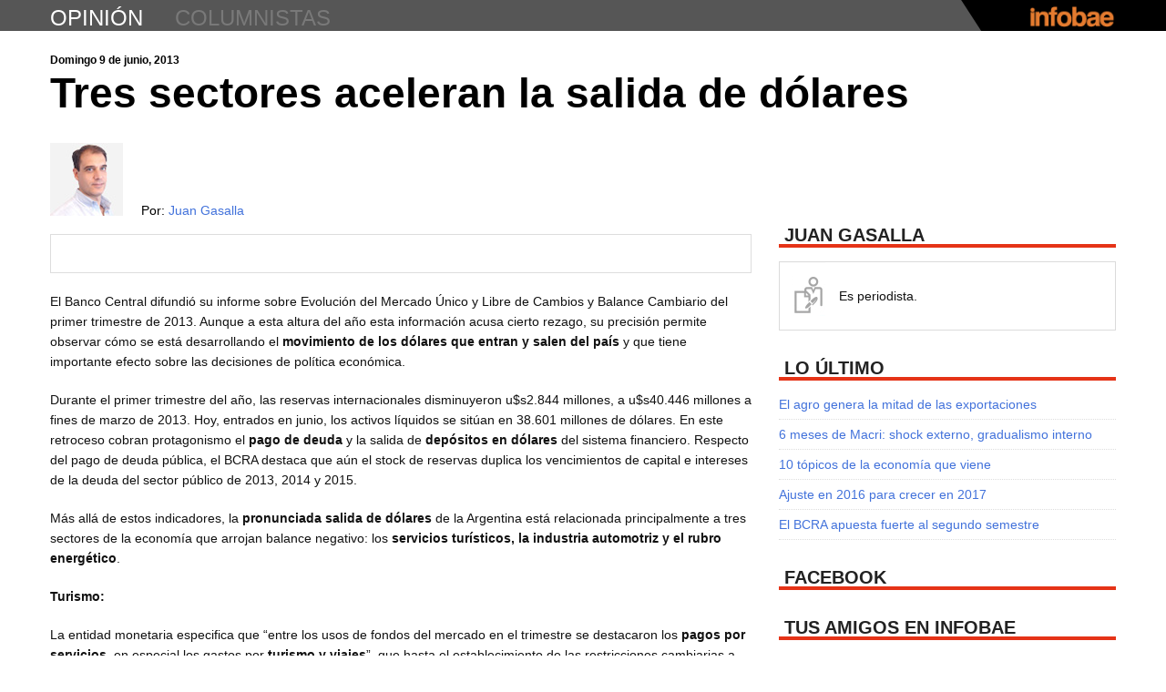

--- FILE ---
content_type: text/html
request_url: https://opinion.infobae.com/juan-gasalla/2013/06/09/tres-sectores-profundizan-la-salida-de-dolares/index.html
body_size: 111017
content:
<!DOCTYPE html>  <!--[if IE 6]>  <html id="ie6" lang="es-ES" xmlns:og="http://ogp.me/ns#">  <![endif]-->  <!--[if IE 7]>  <html id="ie7" lang="es-ES" xmlns:og="http://ogp.me/ns#">  <![endif]-->  <!--[if IE 8]>  <html id="ie8" lang="es-ES" xmlns:og="http://ogp.me/ns#">  <![endif]-->  <!--[if !(IE 6) | !(IE 7) | !(IE 8)  ]><!-->  <html lang="es-ES" xmlns:og="http://ogp.me/ns#">  <!--<![endif]-->      <meta http-equiv="content-type" content="text/html;charset=UTF-8" />  <head>  <meta charset="UTF-8" />  <meta name="viewport" content="width=device-width" />  <title>Tres sectores aceleran la salida de dólares ~ Juan Gasalla ~ Infobae.com</title>  <link rel="profile" href="http://gmpg.org/xfn/11" />  <link href='http://fonts.googleapis.com/css?family=PT+Serif:400,700,400italic,700italic' rel='stylesheet' type='text/css'>  <link rel="stylesheet" type="text/css" media="all" href="../../../../wp-content/themes/labsblogs/reset.css" />  <link rel="stylesheet" type="text/css" media="all" href="../../../../wp-content/themes/labsblogs/styled090.css?v=1380648609" />  <link rel="stylesheet" type="text/css" media="all" href="../../../../wp-content/themes/labsblogs/responsive.css" />  <link rel="pingback" href="../../../../xmlrpc.php" />  <link rel='shortcut icon' href='../../../../wp-content/themes/labsblogs/images/favicon.ico' type='image/x-icon'/>  <!--[if lt IE 9]>  <script src="http://opinion.infobae.com/juan-gasalla/wp-content/themes/labsblogs/js/html5.js" type="text/javascript"></script>  <![endif]-->  <script type="text/javascript">    var AMP = {startup: []};  </script>  <link rel="alternate" type="application/rss+xml" title="Juan Gasalla &raquo; Feed" href="../../../../feed/index.html" /> <link rel="alternate" type="application/rss+xml" title="Juan Gasalla &raquo; RSS de los comentarios" href="../../../../comments/feed/index.html" /> <link rel="alternate" type="application/rss+xml" title="Juan Gasalla &raquo; Tres sectores aceleran la salida de dólares RSS de los comentarios" href="feed/index.html" /> <script type='text/javascript' src='../../../../wp-includes/js/comment-reply.min49eb.js?ver=3.5.2'></script> <link rel="EditURI" type="application/rsd+xml" title="RSD" href="../../../../xmlrpc0db0.php?rsd" /> <link rel="wlwmanifest" type="application/wlwmanifest+xml" href="../../../../wp-includes/wlwmanifest.xml" />  <link rel='prev' title='El control de precios alcanzó al dólar marginal' href='../../04/el-control-de-precios-llego-al-dolar-marginal/index.html' /> <link rel='next' title='Moreno vence al dólar, pero no a la inflación' href='../../19/moreno-vence-al-dolar-pero-no-a-la-inflacion/index.html' /> <meta name="generator" content="WordPress 3.5.2" /> <link rel='canonical' href='index.html' /> <link rel='shortlink' href='../../../../index0a18.html?p=496' /> 	<style type="text/css">.recentcomments a{display:inline !important;padding:0 !important;margin:0 !important;}</style>  <!-- WordPress Facebook Open Graph protocol plugin (WPFBOGP v2.0.7) http://rynoweb.com/wordpress-plugins/ --> <meta property="fb:app_id" content="396679117047203"/> <meta property="og:url" content="http://opinion.infobae.com/juan-gasalla/2013/06/09/tres-sectores-profundizan-la-salida-de-dolares/"/> <meta property="og:title" content="Tres sectores aceleran la salida de dólares"/> <meta property="og:site_name" content="Juan Gasalla"/> <meta property="og:description" content="El Banco Central difundió su informe sobre Evolución del Mercado Único y Libre de Cambios y Balance Cambiario del primer trimestre de 2013. Aunque a esta alt"/> <meta property="og:type" content="article"/> <meta property="og:image" content="http://opinion.infobae.com/wp-content/themes/labsblogs/images/infobae_logo.png"/> <meta property="og:locale" content="es_es"/> <!-- // end wpfbogp -->   <!-- Google Tag Manager -->
										<script>(function(w,d,s,l,i){w[l]=w[l]||[];w[l].push({'gtm.start':
										new Date().getTime(),event:'gtm.js'});var f=d.getElementsByTagName(s)[0],
										j=d.createElement(s),dl=l!='dataLayer'?'&l='+l:'';j.async=true;j.src=
										'https://www.googletagmanager.com/gtm.js?id='+i+dl;f.parentNode.insertBefore(j,f);
										})(window,document,'script','dataLayer','GTM-WD79CW7');</script>
										<!-- End Google Tag Manager -->  </head>    <body class="single single-post postid-496 single-format-standard single-author"> <!-- Google Tag Manager (noscript) -->
						<noscript><iframe src="https://www.googletagmanager.com/ns.html?id=GTM-WD79CW7"
						height="0" width="0" style="display:none;visibility:hidden"></iframe></noscript>
						<!-- End Google Tag Manager (noscript) -->     <!-- Begin Digital Analytix Tag -->  <script type="text/javascript">  // <![CDATA[  function udm_(a){var b="comScore=",c=document,d=c.cookie,e="",f="indexOf",g="substring",h="length",i=2048,j,k="&ns_",l="&",m,n,o,p,q=window,r=q.encodeURIComponent||escape;if(d[f](b)+1)for(o=0,n=d.split(";"),p=n[h];o<p;o++)m=n[o][f](b),m+1&&(e=l+unescape(n[o][g](m+b[h])));a+=k+"_t="+ +(new Date)+k+"c="+(c.characterSet||c.defaultCharset||"")+"&c8="+r(c.title)+e+"&c7="+r(c.URL)+"&c9="+r(c.referrer),a[h]>i&&a[f](l)>0&&(j=a[g](0,i-8).lastIndexOf(l),a=(a[g](0,j)+k+"cut="+r(a[g](j+1)))[g](0,i)),c.images?(m=new Image,q.ns_p||(ns_p=m),m.src=a):c.write("<","p","><",'img src="',a,'" height="1" width="1" alt="*"',"><","/p",">")}  udm_('http'+(document.location.href.charAt(4)=='s'?'s://sb':'://b')+'.scorecardresearch.com/b?c1=2&c2=8030908&ns_site=infobae&name=opinion.juan_gasalla.tres_sectores_profundizan_la_salida_de_dolares');  // ]]>  </script>  <noscript><p><img src="http://b.scorecardresearch.com/p?c1=2&amp;c2=8030908&amp;ns_site=infobae&amp;name=opinion.juan_gasalla.tres_sectores_profundizan_la_salida_de_dolares" height="1" width="1" alt="*"></p></noscript>  <!-- End Digital Analytix Tag -->      <div id="page">    <header id="header">      <div class="topbar">        <div class="inner">          <h1 id="mini-title" class="title"><a class="tlt-lnk" href="../../../../../index.html" title="opinión" rel="home">opinión</a></h1>          <h2 class="title"><a class="tlt-lnk" href="../../../../../directorio" title="columnistas" rel="columnistas">columnistas</a></h2>          <ul class="menu">            <li class="menu-pos"><a style="display:none" href="https://twitter.com/infobae" class="twitter-follow-button" data-show-count="true" data-lang="es">Seguir a @infobae</a></li>            <li class="menu-pos"><div class="fb-like" data-href="http://www.infobae.com" data-send="false" data-layout="button_count" data-width="160" data-show-faces="false" data-action="recommend" data-colorscheme="dark" data-font="verdana"></div></li>          </ul>          <div class="linkback">            <a href="http://www.infobae.com/" class="toplnk"><img width="96" height="23" alt="Infobae" src="../../../../wp-content/themes/labsblogs/images/infobae104x25.png"></a>          </div>        </div>        <div class="bg"></div>      </div> <!-- topbar -->      <!--div class="alerta turboalerta nivel2">        <div class="wrapper clearfix">          <div data-collapse="#turboalerta-header-content" data-event="hover" class="">            <span>&nbsp;</span>            <p>DÓLAR. Presidenta Kirchner anuncia que hay US$ 1700 por habitante en Argentina. ¿Cuántos dólares tenés?</p>          </div>          <ul class="social-alerta">            <li class="tw"><a href="#">Comparte en Twitter</a></li>            <li class="fb"><a href="#">Comparte en Facebook</a></li>          </ul>        </div>        <div id="turboalerta-header-content" class="turboalerta-content nivel2 clearfix hide" style="overflow: hidden;">          <div class="wrapper clearfix">            <a href="#"><img src="http://lorempixel.com/270/152"></a>            <p>Los ahorristas utilizan cada vez más opciones para proteger su dinero de la inflación y ante una posible pesificación. Las nuevas estrategias para adquirir divisas legalmente y a un valor inferior a la cotización del dólar paralelo.</p>            <p>"La manera más fácil y segura de pagar y recibir pagos", asegura la leyenda cuando uno busca en internet PayPal.</p>          </div>        </div>      </div-->      <div id="wdgt-caras-twitter"></div>        <div id="main">    </header>      	<div id="main" class="blogs-page clearfix">		<div id="primary" class="contenidoprincipal">  			<div id="content" role="main">    			  				  <header class="entry-header">    <time>Domingo 9 de junio, 2013</time>    <h1 class="entry-title">Tres sectores aceleran la salida de dólares</h1>    <div class="clear"></div>  </header><!-- .entry-header -->    <article id="post-496" class="post-496 post type-post status-publish format-standard hentry category-uncategorized tag-banco-central tag-deficit-automotriz tag-deficit-energetico tag-deficit-turismo tag-dolar-blue tag-dolar-libre tag-reservas-bcra">      <div class="entry-content clearfix">      <div class="entry-avatar clearfix">        <a class="avatar" href="../../../../index.html"><img class="logoimg" width="80" height="80" src="../../../../wp-content/themes/labsblogs/images/juan_gasalla_2.jpg" alt="Juan Gasalla" /><br></a>        <div class="autor">          <a style="display:none" href="https://twitter.com/juangasalla" class="twitter-follow-button" data-show-count="false" data-lang="es">Seguir a @juangasalla</a><br>                Por: <a href="../../../../index.html">Juan Gasalla</a>        </div>      </div><!-- .entry-meta -->        <div class="social-hori">        <ul>          <li><div class="fb-like" data-href="http://opinion.infobae.com/juan-gasalla/2013/06/09/tres-sectores-profundizan-la-salida-de-dolares/" data-send="false" data-layout="button_count" data-width="450" data-show-faces="false" data-action="recommend" data-font="arial"></div>          </li>          <li><a class="twitter-share-button" href="https://twitter.com/share" data-url="http://opinion.infobae.com/juan-gasalla/2013/06/09/tres-sectores-profundizan-la-salida-de-dolares/" data-text="Tres sectores aceleran la salida de dólares" data-via="infobae" data-lang="es" data-related="infobae"></a></li>          <li><div class="g-plusone" data-size="medium" data-href="index.html"></div></li>          <li><a href="https://twitter.com/infobae" class="twitter-follow-button" data-show-count="false" data-lang="es"></a></li>          <li><a class="btn-email" data-toggle="modal" data-target="#email-modal" data-keyboard="false"><span>E-mail</span></a></li>          <li><a class="btn-print"><span>Imprimir</span></a></li>        </ul>      </div><!-- social-hori -->            <p>El Banco Central difundió su informe sobre Evolución del Mercado Único y Libre de Cambios y Balance Cambiario del primer trimestre de 2013. Aunque a esta altura del año esta información acusa cierto rezago, su precisión permite observar cómo se está desarrollando el <strong>movimiento de los dólares que entran y salen del país</strong> y que tiene importante efecto sobre las decisiones de política económica.</p> <p>Durante el primer trimestre del año, las reservas internacionales disminuyeron u$s2.844 millones, a u$s40.446 millones a fines de marzo de 2013. Hoy, entrados en junio, los activos líquidos se sitúan en 38.601 millones de dólares. En este retroceso cobran protagonismo el <strong>pago de deuda</strong> y la salida de <strong>depósitos en dólares</strong> del sistema financiero. Respecto del pago de deuda pública, el BCRA destaca que aún el stock de reservas duplica los vencimientos de capital e intereses de la deuda del sector público de 2013, 2014 y 2015.</p> <p><span id="more-496"></span>Más allá de estos indicadores, la <strong>pronunciada salida de dólares</strong> de la Argentina está relacionada principalmente a tres sectores de la economía que arrojan balance negativo: los <strong>servicios turísticos, la industria automotriz y el rubro energético</strong>.</p> <p><strong>Turismo:</strong></p> <p>La entidad monetaria especifica que “entre los usos de fondos del mercado en el trimestre se destacaron los <strong>pagos por servicios</strong>, en especial los gastos por <strong>turismo y viajes</strong>”, que hasta el establecimiento de las restricciones cambiarias a fines de 2011 y la prohibición de compras para atesorar desde el 5 de julio de 2012 se registraban como adquisiciones de billetes y cheques de viajero en el marco de las normas de acceso para la compra de moneda extranjera de libre disponibilidad.</p> <p>En el primer trimestre de 2013, las operaciones registradas por servicios totalizaron egresos netos por u$s2.186 millones, casi explicados en su totalidad por el <strong>déficit por turismo y viajes y pasajes de u$s2.280 millones</strong>, apenas morigerado por otros conceptos. La entidad que preside Mercedes Marcó del Pont explicó en el estudio que hubo un <strong>aumento en la demanda neta por unos u$s1.500 millones frente a enero-marzo del año anterior</strong> debido al turismo emisor por las ventajas cambiarias, aunque aclara que esta contabilización “estuvo sujeta a cambios normativos que dificultan la comparación”.</p> <p>El Banco Central señala que “el resultado del período indica que las compras brutas en el mercado de cambios para la realización de viajes de residentes argentinos al exterior fueron de alrededor de u$s2.800 millones en el trimestre”, <strong>un 67% más que los egresos del primer trimestre</strong> del año anterior. Según lo registrado por el BCRA, el egreso de dólares por la salida de argentinos del país alcanzó los <strong>u$s2.789 millones</strong>, mientras que el ingreso de divisas por turismo extranjero apenas superó los 500 millones en los tres primeros meses del año.</p> <p>En este sentido, es difícil establecer el gasto de los extranjeros en nuestro país, debido a que la elevada cotización del dólar “blue” respecto del oficial promueve las transacciones al contado, que escapan al registro de esta estadística. Por el contrario, a los argentinos les conviene gastar con tarjeta de crédito fuera del país, por lo cual se simplifica la exactitud de dicha suma.</p> <p>En todo <strong>2012, el déficit de la balanza turística arrojo sorprendentes u$s4.700 millones</strong> netos, aunque de no mediar nuevas restricciones del Gobierno, este año será aún superior, pues los <strong>u$s2.280 del primer trimestre representan la mitad</strong> de dicho monto (+51,5%) y <strong>casi el triple</strong> (+181%) de los u$s812 millones de egresos netos de divisas por turismo y viajes y pasajes entre enero y marzo de 2012.</p> <p><strong>Automotriz y Energía:</strong></p> <p>La industria automotriz es un rubro de peso decisivo en la economía nacional, por su aporte al PBI, el empleo calificado que genera y el alto valor agregado de sus productos. No obstante, es altamente deficitario en materia de comercio exterior y, por lo tanto, incide en la notoria salida de dólares del país.</p> <p>En el primer trimestre de 2013, las<strong> terminales y autopartistas se constituyeron en el principal sector importador</strong> de la economía argentina, con un 24% del total, y registraron pagos por ingresos de bienes por 3.808 millones de dólares. Aunque esta cifra fue 6% menor a la del mismo período de 2012 y los cobros por exportaciones sectoriales se incrementaron 16%, el <strong>déficit de divisas por mercancías</strong> del sector automotriz alcanzó <strong>1.342 millones de dólares</strong>. El BCRA indicó además que por el sistema de pagos en moneda local que rige a algunas importaciones desde Brasil, las automotrices locales desembolsaron el equivalente a <strong>u$s97 millones</strong> hasta marzo.</p> <p>El <strong>rojo comercial en materia de gas, petróleo y electricidad, fue de u$s1.281 millones</strong>, según los números del Central. Los cobros por exportaciones petroleras ascendieron a u$s1.445 millones entre enero y marzo, con una disminución de 14% interanual, mientras que las empresas vinculadas al sector energético <strong>importaron por u$s2.726 millones, un 72% más</strong> que los u$s1.585 millones de compras externas en enero-marzo de 2012. Analistas del sector cifran en unos u$s6.000 millones el déficit previsto para el año entero. En el ítem <strong>química, caucho y plástico</strong>, el déficit en el saldo comercial detectado por el Banco Central se ubicó en torno a los <strong>1.000 millones de dólares</strong> en dicho período.</p> <p>Desde el punto de vista del comercio exterior, las <strong>exportaciones relacionadas al agro</strong>, es decir los sectores cerealero, oleaginos y biediesel, compensaron a los anteriores. Las liquidaciones del sector agroexportador obedecieron a factores estacionales, como lo fue la sequía de 2012 que afectó la producción triguera que se comercializa en el verano, y no a una negativa a rendir la producción. Más allá de las quejas del oficialismo a los productores por ralentizar la comercialización a la espera de una suba del dólar oficial y de mejores precios externos, el BCRA reconoció que por los datos de abril y mayo, “los <strong>ingresos provenientes de este sector se están recuperando</strong> acorde a su comportamiento estacional”.</p> <p>Así, el ingreso por exportaciones de oleaginosas y cereales entre enero y marzo alcanzó los <strong>u$s4.900 millones</strong>, un 29% menos respecto de los u$s6.900 millones del mismo período de 2012. Todo indica que en el segundo trimestre, el más importante en liquidaciones de este rubro, este año se superarán los u$s9.900 millones del lapso abril-junio de 2012.</p> <p>En términos generales, el <strong>resultado positivo por “transferencias por mercancías”</strong> se redujo a u$s937 millones en los tres primeros meses del año, un <strong>74% menos</strong> que los u$s3.648 del primer trimestre de 2012, por un crecimiento de las importaciones y un recorte en las exportaciones. Aunque muestre signos de debilidad, el <strong>ingreso de dólares</strong> al país sigue <strong>a merced del superávit comercial</strong>.</p>   </div><!-- .entry-content -->    	<footer class="entry-meta">      <div class="tags">        <h3>Ver más:</h3> <h2><a href="../../../../tag/banco-central/index.html" rel="tag">Banco Central</a></h2>, <h2><a href="../../../../tag/deficit-automotriz/index.html" rel="tag">déficit automotriz</a></h2>, <h2><a href="../../../../tag/deficit-energetico/index.html" rel="tag">déficit energético</a></h2>, <h2><a href="../../../../tag/deficit-turismo/index.html" rel="tag">déficit turismo</a></h2>, <h2><a href="../../../../tag/dolar-blue/index.html" rel="tag">dólar blue</a></h2>, <h2><a href="../../../../tag/dolar-libre/index.html" rel="tag">dólar libre</a></h2>, <h2><a href="../../../../tag/reservas-bcra/index.html" rel="tag">reservas BCRA</a></h2>    </div>    		      <div class="social-hori">        <ul>          <li><div class="fb-like" data-href="http://opinion.infobae.com/juan-gasalla/2013/06/09/tres-sectores-profundizan-la-salida-de-dolares/" data-send="false" data-layout="button_count" data-width="450" data-show-faces="false" data-action="recommend" data-font="arial"></div>          </li>          <li><a class="twitter-share-button" href="https://twitter.com/share" data-url="http://opinion.infobae.com/juan-gasalla/2013/06/09/tres-sectores-profundizan-la-salida-de-dolares/" data-text="Tres sectores aceleran la salida de dólares" data-via="infobae" data-lang="es" data-related="infobae"></a></li>          <li><div class="g-plusone" data-size="medium" data-href="index.html"></div></li>          <li><a href="https://twitter.com/infobae" class="twitter-follow-button" data-show-count="false" data-lang="es"></a></li>          <li><a class="btn-email" data-toggle="modal" data-target="#email-modal" data-keyboard="false"><span>E-mail</span></a></li>          <li><a class="btn-print"><span>Imprimir</span></a></li>        </ul>      </div><!-- social-hori -->        <div id="reactions-wrap" class="reactions" style="display:none">        <h3 class="box-title">          Recomiendan este post        </h3>        <section id="reactions"></section>        <div class="react-button">          <button id="more-reactions" rel="1" class="more-reactions">Más recomendaciones</button>        </div>      </div>            <div id="facebook-comment" class="facebook-comment">        <h3 class="box-title">          Comentarios        </h3>        <div class="fb-comments" data-href="opinion.infobae.com/juan-gasalla/2013/06/09/tres-sectores-profundizan-la-salida-de-dolares/" data-num-posts="10" data-width="770"></div>      </div>        	</footer><!-- .entry-meta -->  </article><!-- #post-496 -->    		<div id="secondary" class="sidebar" role="complementary">                  <aside class="widget widget_bio" id="bio-3">                      <h3 class="box-title">              Juan Gasalla          </h3>            <div class="meta-bio clearfix">              <p class="bio">Es periodista.</p>            </div>          </aside>                		<aside id="recent-posts-2" class="widget widget_recent_entries">		<h1 class="widget-title">Lo Último</h1>		<ul> 					<li> 				<a href="../../../../2016/06/12/el-agro-genera-la-mitad-de-las-exportaciones/index.html" title="El agro genera la mitad de las exportaciones">El agro genera la mitad de las exportaciones</a> 						</li> 					<li> 				<a href="../../../../2016/06/05/6-meses-de-macri-shock-externo-gradualismo-interno/index.html" title="6 meses de Macri: shock externo, gradualismo interno">6 meses de Macri: shock externo, gradualismo interno</a> 						</li> 					<li> 				<a href="../../../../2016/05/29/10-topicos-de-la-economia-que-viene/index.html" title="10 tópicos de la economía que viene">10 tópicos de la economía que viene</a> 						</li> 					<li> 				<a href="../../../../2016/05/22/ajuste-en-2016-para-crecer-en-2017/index.html" title="Ajuste en 2016 para crecer en 2017">Ajuste en 2016 para crecer en 2017</a> 						</li> 					<li> 				<a href="../../../../2016/05/15/el-bcra-apuesta-fuerte-al-segundo-semestre/index.html" title="El BCRA apuesta fuerte al segundo semestre">El BCRA apuesta fuerte al segundo semestre</a> 						</li> 				</ul> 		</aside>        <aside class="widget" id="facebook-like-box">          <h3 class="box-title">            Facebook          </h3>          <div class="fb-like-box" data-href="http://www.facebook.com/infobae" data-width="370" data-show-faces="true" data-border-color="#e1e1e1" data-stream="true" data-header="false"></div>        </aside>          <aside class="widget" id="facebook-like-5">          <h1 class="widget-title">Tus Amigos en Infobae</h1>          <div class="fb-activity" data-site="www.infobae.com" data-width="370" data-height="500" data-header="true" data-border-color="#e1e1e1" data-font="arial" data-recommendations="true" data-max_age="30"></div>        </aside>          <aside class="widget">          <div id="epl-banner"></div>        </aside>          <!--aside class="widget">          <h3 class="box-title">            Recomendadas en Twitter          </h3>          <div id="twshare" class="twshare"></div>        </aside-->          <!--aside class="widget" id="rss-4">          <h1 class="widget-title">RSS</h1>          <a href="/?feed=rss2"><img src="http://opinion.infobae.com/juan-gasalla/wp-content/themes/labsblogs/images/rss.png" alt="RSS" /></a>          <a href="/?feed=rss2">Leer las notas con un lector RSS</a>        </aside-->        </div><!-- #secondary .widget-area -->    <script type="text/javascript">    AMP.startup.push('setup_notas');  </script>    			  			</div><!-- #content -->  		</div><!-- #primary -->        <footer class="masopiniones">        <h3 class="box-title">          Más opiniones        </h3>                <div class="front-page clearfix">                          <article id="post-4457" class="opinion-box">                  <span class="author vcard byline"><a class="url fn n" href="../../../../../juan-gasalla" rel="author">Juan Gasalla</a></span>                  <a class="avatar" href="../../../../../juan-gasalla" rel="author me" title="Juan Gasalla"><img width="133" height="112" class="logoimg" src="../../../../wp-content/themes/labsblogs/images/juan_gasalla.png" alt="Juan Gasalla" /></a>                  <time class="entry-date" datetime="Sun, 12 Jun 2016 09:11:49 +0000" pubdate>Hace 232 días</time>                  <h1 class="entry-title"><a href="../../../../2016/06/12/el-agro-genera-la-mitad-de-las-exportaciones/index.html">El agro genera la mitad de las exportaciones</a></h1>                  <ul class="opinion-redes">                    <li><a href="https://twitter.com/intent/tweet?url=http%3A%2F%2Fopinion.infobae.com%2Fjuan-gasalla%2F2016%2F06%2F12%2Fel-agro-genera-la-mitad-de-las-exportaciones%2F&amp;related=infobae,infobaeAmerica&amp;text=El+agro+genera+la+mitad+de+las+exportaciones+en+Juan+Gasalla+http%3A%2F%2Fopinion.infobae.com%2Fjuan-gasalla%2F2016%2F06%2F12%2Fel-agro-genera-la-mitad-de-las-exportaciones%2F+por+@+~&amp;via=Infobae" target="_blank">Twitter</a></li>                    <li>                      <!-- a href="https://www.facebook.com/dialog/feed?app_id=404023909670002&link=http://opinion.infobae.com/juan-gasalla/2016/06/12/el-agro-genera-la-mitad-de-las-exportaciones/&picture=http://opinion.infobae.com/juan-gasalla/wp-content/themes/labsblogs/images/juan_gasalla_fb.jpg&name=El+agro+genera+la+mitad+de+las+exportaciones&caption=http://opinion.infobae.com/juan-gasalla/2016/06/12/el-agro-genera-la-mitad-de-las-exportaciones/&description=Juan+Gasalla&redirect_uri=https://infobae.com/" target="_blank">Facebook</a -->                      <a href="https://www.facebook.com/dialog/feed?app_id=623027351102857&amp;link=http://opinion.infobae.com/juan-gasalla/2016/06/12/el-agro-genera-la-mitad-de-las-exportaciones/&amp;picture=http://opinion.infobae.com/juan-gasalla/wp-content/themes/labsblogs/images/juan_gasalla_fb.jpg&amp;name=El+agro+genera+la+mitad+de+las+exportaciones&amp;caption=http://opinion.infobae.com/juan-gasalla/2016/06/12/el-agro-genera-la-mitad-de-las-exportaciones/&amp;description=Juan+Gasalla&amp;redirect_uri=https://infobae.com/" target="_blank">Facebook</a>                    </li>                  </ul>                </article>                                <article id="post-4434" class="opinion-box">                  <span class="author vcard byline"><a class="url fn n" href="../../../../../juan-gasalla" rel="author">Juan Gasalla</a></span>                  <a class="avatar" href="../../../../../juan-gasalla" rel="author me" title="Juan Gasalla"><img width="133" height="112" class="logoimg" src="../../../../wp-content/themes/labsblogs/images/juan_gasalla.png" alt="Juan Gasalla" /></a>                  <time class="entry-date" datetime="Sun, 05 Jun 2016 09:38:51 +0000" pubdate>Hace 239 días</time>                  <h1 class="entry-title"><a href="../../../../2016/06/05/6-meses-de-macri-shock-externo-gradualismo-interno/index.html">6 meses de Macri: shock externo, gradualismo interno</a></h1>                  <ul class="opinion-redes">                    <li><a href="https://twitter.com/intent/tweet?url=http%3A%2F%2Fopinion.infobae.com%2Fjuan-gasalla%2F2016%2F06%2F05%2F6-meses-de-macri-shock-externo-gradualismo-interno%2F&amp;related=infobae,infobaeAmerica&amp;text=6+meses+de+Macri:+shock+externo,+gradualismo+interno+en+Juan+Gasalla+http%3A%2F%2Fopinion.infobae.com%2Fjuan-gasalla%2F2016%2F06%2F05%2F6-meses-de-macri-shock-externo-gradualismo-interno%2F+por+@+~&amp;via=Infobae" target="_blank">Twitter</a></li>                    <li>                      <!-- a href="https://www.facebook.com/dialog/feed?app_id=404023909670002&link=http://opinion.infobae.com/juan-gasalla/2016/06/05/6-meses-de-macri-shock-externo-gradualismo-interno/&picture=http://opinion.infobae.com/juan-gasalla/wp-content/themes/labsblogs/images/juan_gasalla_fb.jpg&name=6+meses+de+Macri:+shock+externo,+gradualismo+interno&caption=http://opinion.infobae.com/juan-gasalla/2016/06/05/6-meses-de-macri-shock-externo-gradualismo-interno/&description=Juan+Gasalla&redirect_uri=https://infobae.com/" target="_blank">Facebook</a -->                      <a href="https://www.facebook.com/dialog/feed?app_id=623027351102857&amp;link=http://opinion.infobae.com/juan-gasalla/2016/06/05/6-meses-de-macri-shock-externo-gradualismo-interno/&amp;picture=http://opinion.infobae.com/juan-gasalla/wp-content/themes/labsblogs/images/juan_gasalla_fb.jpg&amp;name=6+meses+de+Macri:+shock+externo,+gradualismo+interno&amp;caption=http://opinion.infobae.com/juan-gasalla/2016/06/05/6-meses-de-macri-shock-externo-gradualismo-interno/&amp;description=Juan+Gasalla&amp;redirect_uri=https://infobae.com/" target="_blank">Facebook</a>                    </li>                  </ul>                </article>                                <article id="post-61" class="opinion-box">                  <span class="author vcard byline"><a class="url fn n" href="../../../../../mariana-conte-grand" rel="author">Mariana Conte Grand</a></span>                  <a class="avatar" href="../../../../../mariana-conte-grand" rel="author me" title="Mariana Conte Grand"><img width="133" height="112" class="logoimg" src="../../../../wp-content/themes/labsblogs/images/mariana_conte_grand.png" alt="Mariana Conte Grand" /></a>                  <time class="entry-date" datetime="Sat, 04 Jun 2016 04:22:50 +0000" pubdate>Hace 240 días</time>                  <h1 class="entry-title"><a href="../../../../../mariana-conte-grand/2016/06/04/es-posible-desacoplar-crecimiento-economico-de-impacto-ambiental/index.html">¿Es posible desacoplar crecimiento económico de impacto ambiental?</a></h1>                  <ul class="opinion-redes">                    <li><a href="https://twitter.com/intent/tweet?url=http%3A%2F%2Fopinion.infobae.com%2Fmariana-conte-grand%2F2016%2F06%2F04%2Fes-posible-desacoplar-crecimiento-economico-de-impacto-ambiental%2F&amp;related=infobae,infobaeAmerica&amp;text=%c2%bfEs+posible+desacoplar+crecimiento+econ%c3%b3mico+de+impacto+ambiental?+en+Mariana+Conte+Grand+http%3A%2F%2Fopinion.infobae.com%2Fmariana-conte-grand%2F2016%2F06%2F04%2Fes-posible-desacoplar-crecimiento-economico-de-impacto-ambiental%2F+por+@+~&amp;via=Infobae" target="_blank">Twitter</a></li>                    <li>                      <!-- a href="https://www.facebook.com/dialog/feed?app_id=404023909670002&link=http://opinion.infobae.com/mariana-conte-grand/2016/06/04/es-posible-desacoplar-crecimiento-economico-de-impacto-ambiental/&picture=http://opinion.infobae.com/juan-gasalla/wp-content/themes/labsblogs/images/mariana_conte_grand_fb.jpg&name=¿Es+posible+desacoplar+crecimiento+económico+de+impacto+ambiental?&caption=http://opinion.infobae.com/mariana-conte-grand/2016/06/04/es-posible-desacoplar-crecimiento-economico-de-impacto-ambiental/&description=Mariana+Conte+Grand&redirect_uri=https://infobae.com/" target="_blank">Facebook</a -->                      <a href="https://www.facebook.com/dialog/feed?app_id=623027351102857&amp;link=http://opinion.infobae.com/mariana-conte-grand/2016/06/04/es-posible-desacoplar-crecimiento-economico-de-impacto-ambiental/&amp;picture=http://opinion.infobae.com/juan-gasalla/wp-content/themes/labsblogs/images/mariana_conte_grand_fb.jpg&amp;name=%c2%bfEs+posible+desacoplar+crecimiento+econ%c3%b3mico+de+impacto+ambiental?&amp;caption=http://opinion.infobae.com/mariana-conte-grand/2016/06/04/es-posible-desacoplar-crecimiento-economico-de-impacto-ambiental/&amp;description=Mariana+Conte+Grand&amp;redirect_uri=https://infobae.com/" target="_blank">Facebook</a>                    </li>                  </ul>                </article>                                <article id="post-90" class="opinion-box">                  <span class="author vcard byline"><a class="url fn n" href="../../../../../maximiliano-ferraro" rel="author">Maximiliano Ferraro</a></span>                  <a class="avatar" href="../../../../../maximiliano-ferraro" rel="author me" title="Maximiliano Ferraro"><img width="133" height="112" class="logoimg" src="../../../../wp-content/themes/labsblogs/images/maxi_ferraro.png" alt="Maximiliano Ferraro" /></a>                  <time class="entry-date" datetime="Sat, 04 Jun 2016 04:09:53 +0000" pubdate>Hace 240 días</time>                  <h1 class="entry-title"><a href="../../../../../maximiliano-ferraro/2016/06/04/proteger-los-espacios-culturales-autogestionados-de-la-ciudad/index.html">Proteger los espacios culturales autogestionados de la Ciudad</a></h1>                  <ul class="opinion-redes">                    <li><a href="https://twitter.com/intent/tweet?url=http%3A%2F%2Fopinion.infobae.com%2Fmaximiliano-ferraro%2F2016%2F06%2F04%2Fproteger-los-espacios-culturales-autogestionados-de-la-ciudad%2F&amp;related=infobae,infobaeAmerica&amp;text=Proteger+los+espacios+culturales+autogestionados+de+la+Ciudad+en+Maximiliano+Ferraro+http%3A%2F%2Fopinion.infobae.com%2Fmaximiliano-ferraro%2F2016%2F06%2F04%2Fproteger-los-espacios-culturales-autogestionados-de-la-ciudad%2F+por+@+~&amp;via=Infobae" target="_blank">Twitter</a></li>                    <li>                      <!-- a href="https://www.facebook.com/dialog/feed?app_id=404023909670002&link=http://opinion.infobae.com/maximiliano-ferraro/2016/06/04/proteger-los-espacios-culturales-autogestionados-de-la-ciudad/&picture=http://opinion.infobae.com/juan-gasalla/wp-content/themes/labsblogs/images/maxi_ferraro_fb.jpg&name=Proteger+los+espacios+culturales+autogestionados+de+la+Ciudad&caption=http://opinion.infobae.com/maximiliano-ferraro/2016/06/04/proteger-los-espacios-culturales-autogestionados-de-la-ciudad/&description=Maximiliano+Ferraro&redirect_uri=https://infobae.com/" target="_blank">Facebook</a -->                      <a href="https://www.facebook.com/dialog/feed?app_id=623027351102857&amp;link=http://opinion.infobae.com/maximiliano-ferraro/2016/06/04/proteger-los-espacios-culturales-autogestionados-de-la-ciudad/&amp;picture=http://opinion.infobae.com/juan-gasalla/wp-content/themes/labsblogs/images/maxi_ferraro_fb.jpg&amp;name=Proteger+los+espacios+culturales+autogestionados+de+la+Ciudad&amp;caption=http://opinion.infobae.com/maximiliano-ferraro/2016/06/04/proteger-los-espacios-culturales-autogestionados-de-la-ciudad/&amp;description=Maximiliano+Ferraro&amp;redirect_uri=https://infobae.com/" target="_blank">Facebook</a>                    </li>                  </ul>                </article>                                <article id="post-103" class="opinion-box">                  <span class="author vcard byline"><a class="url fn n" href="../../../../../julio-cobos" rel="author">Julio Cobos</a></span>                  <a class="avatar" href="../../../../../julio-cobos" rel="author me" title="Julio Cobos"><img width="133" height="112" class="logoimg" src="../../../../wp-content/themes/labsblogs/images/julio_cobos.png" alt="Julio Cobos" /></a>                  <time class="entry-date" datetime="Sat, 04 Jun 2016 03:32:55 +0000" pubdate>Hace 240 días</time>                  <h1 class="entry-title"><a href="../../../../../julio-cobos/2016/06/04/una-reivindicacion-historica/index.html">Una reivindicación histórica</a></h1>                  <ul class="opinion-redes">                    <li><a href="https://twitter.com/intent/tweet?url=http%3A%2F%2Fopinion.infobae.com%2Fjulio-cobos%2F2016%2F06%2F04%2Funa-reivindicacion-historica%2F&amp;related=infobae,infobaeAmerica&amp;text=Una+reivindicaci%c3%b3n+hist%c3%b3rica+en+Julio+Cobos+http%3A%2F%2Fopinion.infobae.com%2Fjulio-cobos%2F2016%2F06%2F04%2Funa-reivindicacion-historica%2F+por+@+~&amp;via=Infobae" target="_blank">Twitter</a></li>                    <li>                      <!-- a href="https://www.facebook.com/dialog/feed?app_id=404023909670002&link=http://opinion.infobae.com/julio-cobos/2016/06/04/una-reivindicacion-historica/&picture=http://opinion.infobae.com/juan-gasalla/wp-content/themes/labsblogs/images/julio_cobos_fb.jpg&name=Una+reivindicación+histórica&caption=http://opinion.infobae.com/julio-cobos/2016/06/04/una-reivindicacion-historica/&description=Julio+Cobos&redirect_uri=https://infobae.com/" target="_blank">Facebook</a -->                      <a href="https://www.facebook.com/dialog/feed?app_id=623027351102857&amp;link=http://opinion.infobae.com/julio-cobos/2016/06/04/una-reivindicacion-historica/&amp;picture=http://opinion.infobae.com/juan-gasalla/wp-content/themes/labsblogs/images/julio_cobos_fb.jpg&amp;name=Una+reivindicaci%c3%b3n+hist%c3%b3rica&amp;caption=http://opinion.infobae.com/julio-cobos/2016/06/04/una-reivindicacion-historica/&amp;description=Julio+Cobos&amp;redirect_uri=https://infobae.com/" target="_blank">Facebook</a>                    </li>                  </ul>                </article>                                <article id="post-1472" class="opinion-box">                  <span class="author vcard byline"><a class="url fn n" href="../../../../../alberto-benegas-lynch" rel="author">Alberto Benegas Lynch (h)</a></span>                  <a class="avatar" href="../../../../../alberto-benegas-lynch" rel="author me" title="Alberto Benegas Lynch (h)"><img width="133" height="112" class="logoimg" src="../../../../wp-content/themes/labsblogs/images/alberto_benegas_lynch.png" alt="Alberto Benegas Lynch (h)" /></a>                  <time class="entry-date" datetime="Sat, 04 Jun 2016 03:28:57 +0000" pubdate>Hace 240 días</time>                  <h1 class="entry-title"><a href="../../../../../alberto-benegas-lynch/2016/06/04/contra-la-ideologia/index.html">Contra la ideología</a></h1>                  <ul class="opinion-redes">                    <li><a href="https://twitter.com/intent/tweet?url=http%3A%2F%2Fopinion.infobae.com%2Falberto-benegas-lynch%2F2016%2F06%2F04%2Fcontra-la-ideologia%2F&amp;related=infobae,infobaeAmerica&amp;text=Contra+la+ideolog%c3%ada+en+Alberto+Benegas+Lynch+(h)+http%3A%2F%2Fopinion.infobae.com%2Falberto-benegas-lynch%2F2016%2F06%2F04%2Fcontra-la-ideologia%2F+por+@+~&amp;via=Infobae" target="_blank">Twitter</a></li>                    <li>                      <!-- a href="https://www.facebook.com/dialog/feed?app_id=404023909670002&link=http://opinion.infobae.com/alberto-benegas-lynch/2016/06/04/contra-la-ideologia/&picture=http://opinion.infobae.com/juan-gasalla/wp-content/themes/labsblogs/images/alberto_benegas_lynch_fb.jpg&name=Contra+la+ideología&caption=http://opinion.infobae.com/alberto-benegas-lynch/2016/06/04/contra-la-ideologia/&description=Alberto+Benegas+Lynch+(h)&redirect_uri=https://infobae.com/" target="_blank">Facebook</a -->                      <a href="https://www.facebook.com/dialog/feed?app_id=623027351102857&amp;link=http://opinion.infobae.com/alberto-benegas-lynch/2016/06/04/contra-la-ideologia/&amp;picture=http://opinion.infobae.com/juan-gasalla/wp-content/themes/labsblogs/images/alberto_benegas_lynch_fb.jpg&amp;name=Contra+la+ideolog%c3%ada&amp;caption=http://opinion.infobae.com/alberto-benegas-lynch/2016/06/04/contra-la-ideologia/&amp;description=Alberto+Benegas+Lynch+(h)&amp;redirect_uri=https://infobae.com/" target="_blank">Facebook</a>                    </li>                  </ul>                </article>                                <article id="post-123" class="opinion-box">                  <span class="author vcard byline"><a class="url fn n" href="../../../../../domingo-cavallo" rel="author">Domingo Cavallo</a></span>                  <a class="avatar" href="../../../../../domingo-cavallo" rel="author me" title="Domingo Cavallo"><img width="133" height="112" class="logoimg" src="../../../../wp-content/themes/labsblogs/images/domingo_cavallo.png" alt="Domingo Cavallo" /></a>                  <time class="entry-date" datetime="Sat, 04 Jun 2016 03:24:11 +0000" pubdate>Hace 240 días</time>                  <h1 class="entry-title"><a href="../../../../../domingo-cavallo/2016/06/04/a-que-paridad-puede-llegar-a-estabilizarse-el-tipo-de-cambio-3/index.html">¿A qué paridad puede llegar a estabilizarse el tipo de cambio?</a></h1>                  <ul class="opinion-redes">                    <li><a href="https://twitter.com/intent/tweet?url=http%3A%2F%2Fopinion.infobae.com%2Fdomingo-cavallo%2F2016%2F06%2F04%2Fa-que-paridad-puede-llegar-a-estabilizarse-el-tipo-de-cambio-3%2F&amp;related=infobae,infobaeAmerica&amp;text=%c2%bfA+qu%c3%a9+paridad+puede+llegar+a+estabilizarse+el+tipo+de+cambio?+en+Domingo+Cavallo+http%3A%2F%2Fopinion.infobae.com%2Fdomingo-cavallo%2F2016%2F06%2F04%2Fa-que-paridad-puede-llegar-a-estabilizarse-el-tipo-de-cambio-3%2F+por+@+~&amp;via=Infobae" target="_blank">Twitter</a></li>                    <li>                      <!-- a href="https://www.facebook.com/dialog/feed?app_id=404023909670002&link=http://opinion.infobae.com/domingo-cavallo/2016/06/04/a-que-paridad-puede-llegar-a-estabilizarse-el-tipo-de-cambio-3/&picture=http://opinion.infobae.com/juan-gasalla/wp-content/themes/labsblogs/images/domingo_cavallo_fb.jpg&name=¿A+qué+paridad+puede+llegar+a+estabilizarse+el+tipo+de+cambio?&caption=http://opinion.infobae.com/domingo-cavallo/2016/06/04/a-que-paridad-puede-llegar-a-estabilizarse-el-tipo-de-cambio-3/&description=Domingo+Cavallo&redirect_uri=https://infobae.com/" target="_blank">Facebook</a -->                      <a href="https://www.facebook.com/dialog/feed?app_id=623027351102857&amp;link=http://opinion.infobae.com/domingo-cavallo/2016/06/04/a-que-paridad-puede-llegar-a-estabilizarse-el-tipo-de-cambio-3/&amp;picture=http://opinion.infobae.com/juan-gasalla/wp-content/themes/labsblogs/images/domingo_cavallo_fb.jpg&amp;name=%c2%bfA+qu%c3%a9+paridad+puede+llegar+a+estabilizarse+el+tipo+de+cambio?&amp;caption=http://opinion.infobae.com/domingo-cavallo/2016/06/04/a-que-paridad-puede-llegar-a-estabilizarse-el-tipo-de-cambio-3/&amp;description=Domingo+Cavallo&amp;redirect_uri=https://infobae.com/" target="_blank">Facebook</a>                    </li>                  </ul>                </article>                                <article id="post-383" class="opinion-box">                  <span class="author vcard byline"><a class="url fn n" href="../../../../../ismael-cala" rel="author">Ismael Cala</a></span>                  <a class="avatar" href="../../../../../ismael-cala" rel="author me" title="Ismael Cala"><img width="133" height="112" class="logoimg" src="../../../../wp-content/themes/labsblogs/images/ismael_cala.png" alt="Ismael Cala" /></a>                  <time class="entry-date" datetime="Sat, 04 Jun 2016 03:22:28 +0000" pubdate>Hace 240 días</time>                  <h1 class="entry-title"><a href="../../../../../ismael-cala/2016/06/04/la-magia-de-escribir/index.html">La magia de escribir</a></h1>                  <ul class="opinion-redes">                    <li><a href="https://twitter.com/intent/tweet?url=http%3A%2F%2Fopinion.infobae.com%2Fismael-cala%2F2016%2F06%2F04%2Fla-magia-de-escribir%2F&amp;related=infobae,infobaeAmerica&amp;text=La+magia+de+escribir+en+Ismael+Cala+http%3A%2F%2Fopinion.infobae.com%2Fismael-cala%2F2016%2F06%2F04%2Fla-magia-de-escribir%2F+por+@+~&amp;via=Infobae" target="_blank">Twitter</a></li>                    <li>                      <!-- a href="https://www.facebook.com/dialog/feed?app_id=404023909670002&link=http://opinion.infobae.com/ismael-cala/2016/06/04/la-magia-de-escribir/&picture=http://opinion.infobae.com/juan-gasalla/wp-content/themes/labsblogs/images/ismael_cala_fb.jpg&name=La+magia+de+escribir&caption=http://opinion.infobae.com/ismael-cala/2016/06/04/la-magia-de-escribir/&description=Ismael+Cala&redirect_uri=https://infobae.com/" target="_blank">Facebook</a -->                      <a href="https://www.facebook.com/dialog/feed?app_id=623027351102857&amp;link=http://opinion.infobae.com/ismael-cala/2016/06/04/la-magia-de-escribir/&amp;picture=http://opinion.infobae.com/juan-gasalla/wp-content/themes/labsblogs/images/ismael_cala_fb.jpg&amp;name=La+magia+de+escribir&amp;caption=http://opinion.infobae.com/ismael-cala/2016/06/04/la-magia-de-escribir/&amp;description=Ismael+Cala&amp;redirect_uri=https://infobae.com/" target="_blank">Facebook</a>                    </li>                  </ul>                </article>                                <article id="post-510" class="opinion-box">                  <span class="author vcard byline"><a class="url fn n" href="../../../../../dardo-gasparre" rel="author">Dardo Gasparre</a></span>                  <a class="avatar" href="../../../../../dardo-gasparre" rel="author me" title="Dardo Gasparre"><img width="133" height="112" class="logoimg" src="../../../../wp-content/themes/labsblogs/images/dardo_gasparre.png" alt="Dardo Gasparre" /></a>                  <time class="entry-date" datetime="Thu, 02 Jun 2016 03:00:50 +0000" pubdate>Hace 243 días</time>                  <h1 class="entry-title"><a href="../../../../../dardo-gasparre/2016/06/02/van-menos-de-seis-meses/index.html">Van menos de seis meses</a></h1>                  <ul class="opinion-redes">                    <li><a href="https://twitter.com/intent/tweet?url=http%3A%2F%2Fopinion.infobae.com%2Fdardo-gasparre%2F2016%2F06%2F02%2Fvan-menos-de-seis-meses%2F&amp;related=infobae,infobaeAmerica&amp;text=Van+menos+de+seis+meses+en+Dardo+Gasparre+http%3A%2F%2Fopinion.infobae.com%2Fdardo-gasparre%2F2016%2F06%2F02%2Fvan-menos-de-seis-meses%2F+por+@+~&amp;via=Infobae" target="_blank">Twitter</a></li>                    <li>                      <!-- a href="https://www.facebook.com/dialog/feed?app_id=404023909670002&link=http://opinion.infobae.com/dardo-gasparre/2016/06/02/van-menos-de-seis-meses/&picture=http://opinion.infobae.com/juan-gasalla/wp-content/themes/labsblogs/images/dardo_gasparre_fb.jpg&name=Van+menos+de+seis+meses&caption=http://opinion.infobae.com/dardo-gasparre/2016/06/02/van-menos-de-seis-meses/&description=Dardo+Gasparre&redirect_uri=https://infobae.com/" target="_blank">Facebook</a -->                      <a href="https://www.facebook.com/dialog/feed?app_id=623027351102857&amp;link=http://opinion.infobae.com/dardo-gasparre/2016/06/02/van-menos-de-seis-meses/&amp;picture=http://opinion.infobae.com/juan-gasalla/wp-content/themes/labsblogs/images/dardo_gasparre_fb.jpg&amp;name=Van+menos+de+seis+meses&amp;caption=http://opinion.infobae.com/dardo-gasparre/2016/06/02/van-menos-de-seis-meses/&amp;description=Dardo+Gasparre&amp;redirect_uri=https://infobae.com/" target="_blank">Facebook</a>                    </li>                  </ul>                </article>                                <article id="post-15" class="opinion-box">                  <span class="author vcard byline"><a class="url fn n" href="../../../../../jeronimo-rodriguez-use" rel="author">Jerónimo Rodríguez Usé</a></span>                  <a class="avatar" href="../../../../../jeronimo-rodriguez-use" rel="author me" title="Jerónimo Rodríguez Usé"><img width="133" height="112" class="logoimg" src="../../../../wp-content/themes/labsblogs/images/jeronimo_rodriguez_use.png" alt="Jerónimo Rodríguez Usé" /></a>                  <time class="entry-date" datetime="Thu, 02 Jun 2016 03:00:49 +0000" pubdate>Hace 243 días</time>                  <h1 class="entry-title"><a href="../../../../../jeronimo-rodriguez-use/2016/06/02/esta-quebrada-la-provincia-de-buenos-aires/index.html">¿Está quebrada la provincia de Buenos Aires?</a></h1>                  <ul class="opinion-redes">                    <li><a href="https://twitter.com/intent/tweet?url=http%3A%2F%2Fopinion.infobae.com%2Fjeronimo-rodriguez-use%2F2016%2F06%2F02%2Festa-quebrada-la-provincia-de-buenos-aires%2F&amp;related=infobae,infobaeAmerica&amp;text=%c2%bfEst%c3%a1+quebrada+la+provincia+de+Buenos+Aires?+en+Jer%c3%b3nimo+Rodr%c3%adguez+Us%c3%a9+http%3A%2F%2Fopinion.infobae.com%2Fjeronimo-rodriguez-use%2F2016%2F06%2F02%2Festa-quebrada-la-provincia-de-buenos-aires%2F+por+@+~&amp;via=Infobae" target="_blank">Twitter</a></li>                    <li>                      <!-- a href="https://www.facebook.com/dialog/feed?app_id=404023909670002&link=http://opinion.infobae.com/jeronimo-rodriguez-use/2016/06/02/esta-quebrada-la-provincia-de-buenos-aires/&picture=http://opinion.infobae.com/juan-gasalla/wp-content/themes/labsblogs/images/jeronimo_rodriguez_use_fb.jpg&name=¿Está+quebrada+la+provincia+de+Buenos+Aires?&caption=http://opinion.infobae.com/jeronimo-rodriguez-use/2016/06/02/esta-quebrada-la-provincia-de-buenos-aires/&description=Jerónimo+Rodríguez+Usé&redirect_uri=https://infobae.com/" target="_blank">Facebook</a -->                      <a href="https://www.facebook.com/dialog/feed?app_id=623027351102857&amp;link=http://opinion.infobae.com/jeronimo-rodriguez-use/2016/06/02/esta-quebrada-la-provincia-de-buenos-aires/&amp;picture=http://opinion.infobae.com/juan-gasalla/wp-content/themes/labsblogs/images/jeronimo_rodriguez_use_fb.jpg&amp;name=%c2%bfEst%c3%a1+quebrada+la+provincia+de+Buenos+Aires?&amp;caption=http://opinion.infobae.com/jeronimo-rodriguez-use/2016/06/02/esta-quebrada-la-provincia-de-buenos-aires/&amp;description=Jer%c3%b3nimo+Rodr%c3%adguez+Us%c3%a9&amp;redirect_uri=https://infobae.com/" target="_blank">Facebook</a>                    </li>                  </ul>                </article>                                <article id="post-43" class="opinion-box">                  <span class="author vcard byline"><a class="url fn n" href="../../../../../patricio-giusto" rel="author">Patricio Giusto</a></span>                  <a class="avatar" href="../../../../../patricio-giusto" rel="author me" title="Patricio Giusto"><img width="133" height="112" class="logoimg" src="../../../../wp-content/themes/labsblogs/images/patricio_giusto.png" alt="Patricio Giusto" /></a>                  <time class="entry-date" datetime="Thu, 02 Jun 2016 03:00:48 +0000" pubdate>Hace 243 días</time>                  <h1 class="entry-title"><a href="../../../../../patricio-giusto/2016/06/02/paralisis-regional-ante-la-debacle-de-venezuela/index.html">Parálisis regional ante la debacle de Venezuela</a></h1>                  <ul class="opinion-redes">                    <li><a href="https://twitter.com/intent/tweet?url=http%3A%2F%2Fopinion.infobae.com%2Fpatricio-giusto%2F2016%2F06%2F02%2Fparalisis-regional-ante-la-debacle-de-venezuela%2F&amp;related=infobae,infobaeAmerica&amp;text=Par%c3%a1lisis+regional+ante+la+debacle+de+Venezuela+en+Patricio+Giusto+http%3A%2F%2Fopinion.infobae.com%2Fpatricio-giusto%2F2016%2F06%2F02%2Fparalisis-regional-ante-la-debacle-de-venezuela%2F+por+@+~&amp;via=Infobae" target="_blank">Twitter</a></li>                    <li>                      <!-- a href="https://www.facebook.com/dialog/feed?app_id=404023909670002&link=http://opinion.infobae.com/patricio-giusto/2016/06/02/paralisis-regional-ante-la-debacle-de-venezuela/&picture=http://opinion.infobae.com/juan-gasalla/wp-content/themes/labsblogs/images/patricio_giusto_fb.jpg&name=Parálisis+regional+ante+la+debacle+de+Venezuela&caption=http://opinion.infobae.com/patricio-giusto/2016/06/02/paralisis-regional-ante-la-debacle-de-venezuela/&description=Patricio+Giusto&redirect_uri=https://infobae.com/" target="_blank">Facebook</a -->                      <a href="https://www.facebook.com/dialog/feed?app_id=623027351102857&amp;link=http://opinion.infobae.com/patricio-giusto/2016/06/02/paralisis-regional-ante-la-debacle-de-venezuela/&amp;picture=http://opinion.infobae.com/juan-gasalla/wp-content/themes/labsblogs/images/patricio_giusto_fb.jpg&amp;name=Par%c3%a1lisis+regional+ante+la+debacle+de+Venezuela&amp;caption=http://opinion.infobae.com/patricio-giusto/2016/06/02/paralisis-regional-ante-la-debacle-de-venezuela/&amp;description=Patricio+Giusto&amp;redirect_uri=https://infobae.com/" target="_blank">Facebook</a>                    </li>                  </ul>                </article>                                <article id="post-1474" class="opinion-box">                  <span class="author vcard byline"><a class="url fn n" href="../../../../../dario-epstein" rel="author">Darío Epstein</a></span>                  <a class="avatar" href="../../../../../dario-epstein" rel="author me" title="Darío Epstein"><img width="133" height="112" class="logoimg" src="../../../../wp-content/themes/labsblogs/images/dario_epstein.png" alt="Darío Epstein" /></a>                  <time class="entry-date" datetime="Thu, 02 Jun 2016 03:00:39 +0000" pubdate>Hace 243 días</time>                  <h1 class="entry-title"><a href="../../../../../dario-epstein/2016/06/02/y-un-dia-sobro-el-petroleo/index.html">Y un día sobró el petróleo</a></h1>                  <ul class="opinion-redes">                    <li><a href="https://twitter.com/intent/tweet?url=http%3A%2F%2Fopinion.infobae.com%2Fdario-epstein%2F2016%2F06%2F02%2Fy-un-dia-sobro-el-petroleo%2F&amp;related=infobae,infobaeAmerica&amp;text=Y+un+d%c3%ada+sobr%c3%b3+el+petr%c3%b3leo+en+Dar%c3%ado+Epstein+http%3A%2F%2Fopinion.infobae.com%2Fdario-epstein%2F2016%2F06%2F02%2Fy-un-dia-sobro-el-petroleo%2F+por+@+~&amp;via=Infobae" target="_blank">Twitter</a></li>                    <li>                      <!-- a href="https://www.facebook.com/dialog/feed?app_id=404023909670002&link=http://opinion.infobae.com/dario-epstein/2016/06/02/y-un-dia-sobro-el-petroleo/&picture=http://opinion.infobae.com/juan-gasalla/wp-content/themes/labsblogs/images/dario_epstein_fb.jpg&name=Y+un+día+sobró+el+petróleo&caption=http://opinion.infobae.com/dario-epstein/2016/06/02/y-un-dia-sobro-el-petroleo/&description=Darío+Epstein&redirect_uri=https://infobae.com/" target="_blank">Facebook</a -->                      <a href="https://www.facebook.com/dialog/feed?app_id=623027351102857&amp;link=http://opinion.infobae.com/dario-epstein/2016/06/02/y-un-dia-sobro-el-petroleo/&amp;picture=http://opinion.infobae.com/juan-gasalla/wp-content/themes/labsblogs/images/dario_epstein_fb.jpg&amp;name=Y+un+d%c3%ada+sobr%c3%b3+el+petr%c3%b3leo&amp;caption=http://opinion.infobae.com/dario-epstein/2016/06/02/y-un-dia-sobro-el-petroleo/&amp;description=Dar%c3%ado+Epstein&amp;redirect_uri=https://infobae.com/" target="_blank">Facebook</a>                    </li>                  </ul>                </article>                                <article id="post-363" class="opinion-box">                  <span class="author vcard byline"><a class="url fn n" href="../../../../../diego-kravetz" rel="author">Diego Kravetz</a></span>                  <a class="avatar" href="../../../../../diego-kravetz" rel="author me" title="Diego Kravetz"><img width="133" height="112" class="logoimg" src="../../../../wp-content/themes/labsblogs/images/diego_kravetz.png" alt="Diego Kravetz" /></a>                  <time class="entry-date" datetime="Thu, 02 Jun 2016 03:00:23 +0000" pubdate>Hace 243 días</time>                  <h1 class="entry-title"><a href="../../../../../diego-kravetz/2016/06/02/algunos-apuntes-para-la-lucha-contra-el-narcomenudeo/index.html">Algunos apuntes para la lucha contra el narcomenudeo</a></h1>                  <ul class="opinion-redes">                    <li><a href="https://twitter.com/intent/tweet?url=http%3A%2F%2Fopinion.infobae.com%2Fdiego-kravetz%2F2016%2F06%2F02%2Falgunos-apuntes-para-la-lucha-contra-el-narcomenudeo%2F&amp;related=infobae,infobaeAmerica&amp;text=Algunos+apuntes+para+la+lucha+contra+el+narcomenudeo+en+Diego+Kravetz+http%3A%2F%2Fopinion.infobae.com%2Fdiego-kravetz%2F2016%2F06%2F02%2Falgunos-apuntes-para-la-lucha-contra-el-narcomenudeo%2F+por+@+~&amp;via=Infobae" target="_blank">Twitter</a></li>                    <li>                      <!-- a href="https://www.facebook.com/dialog/feed?app_id=404023909670002&link=http://opinion.infobae.com/diego-kravetz/2016/06/02/algunos-apuntes-para-la-lucha-contra-el-narcomenudeo/&picture=http://opinion.infobae.com/juan-gasalla/wp-content/themes/labsblogs/images/diego_kravetz_fb.jpg&name=Algunos+apuntes+para+la+lucha+contra+el+narcomenudeo&caption=http://opinion.infobae.com/diego-kravetz/2016/06/02/algunos-apuntes-para-la-lucha-contra-el-narcomenudeo/&description=Diego+Kravetz&redirect_uri=https://infobae.com/" target="_blank">Facebook</a -->                      <a href="https://www.facebook.com/dialog/feed?app_id=623027351102857&amp;link=http://opinion.infobae.com/diego-kravetz/2016/06/02/algunos-apuntes-para-la-lucha-contra-el-narcomenudeo/&amp;picture=http://opinion.infobae.com/juan-gasalla/wp-content/themes/labsblogs/images/diego_kravetz_fb.jpg&amp;name=Algunos+apuntes+para+la+lucha+contra+el+narcomenudeo&amp;caption=http://opinion.infobae.com/diego-kravetz/2016/06/02/algunos-apuntes-para-la-lucha-contra-el-narcomenudeo/&amp;description=Diego+Kravetz&amp;redirect_uri=https://infobae.com/" target="_blank">Facebook</a>                    </li>                  </ul>                </article>                                <article id="post-2428" class="opinion-box">                  <span class="author vcard byline"><a class="url fn n" href="../../../../../daniel-sticco" rel="author">Daniel Sticco</a></span>                  <a class="avatar" href="../../../../../daniel-sticco" rel="author me" title="Daniel Sticco"><img width="133" height="112" class="logoimg" src="../../../../wp-content/themes/labsblogs/images/daniel_sticco.png" alt="Daniel Sticco" /></a>                  <time class="entry-date" datetime="Thu, 02 Jun 2016 03:00:19 +0000" pubdate>Hace 243 días</time>                  <h1 class="entry-title"><a href="../../../../../daniel-sticco/2016/06/02/la-economia-vista-por-el-espejo-retrovisor-y-el-catalejo/index.html">La economía vista por el espejo retrovisor y el catalejo</a></h1>                  <ul class="opinion-redes">                    <li><a href="https://twitter.com/intent/tweet?url=http%3A%2F%2Fopinion.infobae.com%2Fdaniel-sticco%2F2016%2F06%2F02%2Fla-economia-vista-por-el-espejo-retrovisor-y-el-catalejo%2F&amp;related=infobae,infobaeAmerica&amp;text=La+econom%c3%ada+vista+por+el+espejo+retrovisor+y+el+catalejo+en+Daniel+Sticco+http%3A%2F%2Fopinion.infobae.com%2Fdaniel-sticco%2F2016%2F06%2F02%2Fla-economia-vista-por-el-espejo-retrovisor-y-el-catalejo%2F+por+@+~&amp;via=Infobae" target="_blank">Twitter</a></li>                    <li>                      <!-- a href="https://www.facebook.com/dialog/feed?app_id=404023909670002&link=http://opinion.infobae.com/daniel-sticco/2016/06/02/la-economia-vista-por-el-espejo-retrovisor-y-el-catalejo/&picture=http://opinion.infobae.com/juan-gasalla/wp-content/themes/labsblogs/images/daniel_sticco_fb.jpg&name=La+economía+vista+por+el+espejo+retrovisor+y+el+catalejo&caption=http://opinion.infobae.com/daniel-sticco/2016/06/02/la-economia-vista-por-el-espejo-retrovisor-y-el-catalejo/&description=Daniel+Sticco&redirect_uri=https://infobae.com/" target="_blank">Facebook</a -->                      <a href="https://www.facebook.com/dialog/feed?app_id=623027351102857&amp;link=http://opinion.infobae.com/daniel-sticco/2016/06/02/la-economia-vista-por-el-espejo-retrovisor-y-el-catalejo/&amp;picture=http://opinion.infobae.com/juan-gasalla/wp-content/themes/labsblogs/images/daniel_sticco_fb.jpg&amp;name=La+econom%c3%ada+vista+por+el+espejo+retrovisor+y+el+catalejo&amp;caption=http://opinion.infobae.com/daniel-sticco/2016/06/02/la-economia-vista-por-el-espejo-retrovisor-y-el-catalejo/&amp;description=Daniel+Sticco&amp;redirect_uri=https://infobae.com/" target="_blank">Facebook</a>                    </li>                  </ul>                </article>                                <article id="post-135" class="opinion-box">                  <span class="author vcard byline"><a class="url fn n" href="../../../../../pedro-corzo" rel="author">Pedro Corzo</a></span>                  <a class="avatar" href="../../../../../pedro-corzo" rel="author me" title="Pedro Corzo"><img width="133" height="112" class="logoimg" src="../../../../wp-content/themes/labsblogs/images/pedro_corzo.png" alt="Pedro Corzo" /></a>                  <time class="entry-date" datetime="Thu, 02 Jun 2016 00:00:23 +0000" pubdate>Hace 243 días</time>                  <h1 class="entry-title"><a href="../../../../../pedro-corzo/2016/06/02/cuba-un-tiempo-que-se-repite/index.html">Cuba, un tiempo que se repite</a></h1>                  <ul class="opinion-redes">                    <li><a href="https://twitter.com/intent/tweet?url=http%3A%2F%2Fopinion.infobae.com%2Fpedro-corzo%2F2016%2F06%2F02%2Fcuba-un-tiempo-que-se-repite%2F&amp;related=infobae,infobaeAmerica&amp;text=Cuba,+un+tiempo+que+se+repite+en+Pedro+Corzo+http%3A%2F%2Fopinion.infobae.com%2Fpedro-corzo%2F2016%2F06%2F02%2Fcuba-un-tiempo-que-se-repite%2F+por+@+~&amp;via=Infobae" target="_blank">Twitter</a></li>                    <li>                      <!-- a href="https://www.facebook.com/dialog/feed?app_id=404023909670002&link=http://opinion.infobae.com/pedro-corzo/2016/06/02/cuba-un-tiempo-que-se-repite/&picture=http://opinion.infobae.com/juan-gasalla/wp-content/themes/labsblogs/images/pedro_corzo_fb.jpg&name=Cuba,+un+tiempo+que+se+repite&caption=http://opinion.infobae.com/pedro-corzo/2016/06/02/cuba-un-tiempo-que-se-repite/&description=Pedro+Corzo&redirect_uri=https://infobae.com/" target="_blank">Facebook</a -->                      <a href="https://www.facebook.com/dialog/feed?app_id=623027351102857&amp;link=http://opinion.infobae.com/pedro-corzo/2016/06/02/cuba-un-tiempo-que-se-repite/&amp;picture=http://opinion.infobae.com/juan-gasalla/wp-content/themes/labsblogs/images/pedro_corzo_fb.jpg&amp;name=Cuba,+un+tiempo+que+se+repite&amp;caption=http://opinion.infobae.com/pedro-corzo/2016/06/02/cuba-un-tiempo-que-se-repite/&amp;description=Pedro+Corzo&amp;redirect_uri=https://infobae.com/" target="_blank">Facebook</a>                    </li>                  </ul>                </article>                                <article id="post-1392" class="opinion-box">                  <span class="author vcard byline"><a class="url fn n" href="../../../../../carlos-mira" rel="author">Carlos Mira</a></span>                  <a class="avatar" href="../../../../../carlos-mira" rel="author me" title="Carlos Mira"><img width="133" height="112" class="logoimg" src="../../../../wp-content/themes/labsblogs/images/carlos_mira.png" alt="Carlos Mira" /></a>                  <time class="entry-date" datetime="Wed, 01 Jun 2016 11:08:27 +0000" pubdate>Hace 243 días</time>                  <h1 class="entry-title"><a href="../../../../../carlos-mira/2016/06/01/una-apuesta-fuerte-de-macri-en-politica-exterior/index.html">Una apuesta fuerte de Macri en política exterior</a></h1>                  <ul class="opinion-redes">                    <li><a href="https://twitter.com/intent/tweet?url=http%3A%2F%2Fopinion.infobae.com%2Fcarlos-mira%2F2016%2F06%2F01%2Funa-apuesta-fuerte-de-macri-en-politica-exterior%2F&amp;related=infobae,infobaeAmerica&amp;text=Una+apuesta+fuerte+de+Macri+en+pol%c3%adtica+exterior+en+Carlos+Mira+http%3A%2F%2Fopinion.infobae.com%2Fcarlos-mira%2F2016%2F06%2F01%2Funa-apuesta-fuerte-de-macri-en-politica-exterior%2F+por+@+~&amp;via=Infobae" target="_blank">Twitter</a></li>                    <li>                      <!-- a href="https://www.facebook.com/dialog/feed?app_id=404023909670002&link=http://opinion.infobae.com/carlos-mira/2016/06/01/una-apuesta-fuerte-de-macri-en-politica-exterior/&picture=http://opinion.infobae.com/juan-gasalla/wp-content/themes/labsblogs/images/carlos_mira_fb.jpg&name=Una+apuesta+fuerte+de+Macri+en+política+exterior&caption=http://opinion.infobae.com/carlos-mira/2016/06/01/una-apuesta-fuerte-de-macri-en-politica-exterior/&description=Carlos+Mira&redirect_uri=https://infobae.com/" target="_blank">Facebook</a -->                      <a href="https://www.facebook.com/dialog/feed?app_id=623027351102857&amp;link=http://opinion.infobae.com/carlos-mira/2016/06/01/una-apuesta-fuerte-de-macri-en-politica-exterior/&amp;picture=http://opinion.infobae.com/juan-gasalla/wp-content/themes/labsblogs/images/carlos_mira_fb.jpg&amp;name=Una+apuesta+fuerte+de+Macri+en+pol%c3%adtica+exterior&amp;caption=http://opinion.infobae.com/carlos-mira/2016/06/01/una-apuesta-fuerte-de-macri-en-politica-exterior/&amp;description=Carlos+Mira&amp;redirect_uri=https://infobae.com/" target="_blank">Facebook</a>                    </li>                  </ul>                </article>                                <article id="post-21" class="opinion-box">                  <span class="author vcard byline"><a class="url fn n" href="../../../../../juan-ramon-rallo" rel="author">Juan Ramón Rallo</a></span>                  <a class="avatar" href="../../../../../juan-ramon-rallo" rel="author me" title="Juan Ramón Rallo"><img width="133" height="112" class="logoimg" src="../../../../wp-content/themes/labsblogs/images/juan_ramon_rallo.png" alt="Juan Ramón Rallo" /></a>                  <time class="entry-date" datetime="Wed, 01 Jun 2016 03:00:36 +0000" pubdate>Hace 244 días</time>                  <h1 class="entry-title"><a href="../../../../../juan-ramon-rallo/2016/06/01/podemos-y-venezuela/index.html">Podemos y Venezuela</a></h1>                  <ul class="opinion-redes">                    <li><a href="https://twitter.com/intent/tweet?url=http%3A%2F%2Fopinion.infobae.com%2Fjuan-ramon-rallo%2F2016%2F06%2F01%2Fpodemos-y-venezuela%2F&amp;related=infobae,infobaeAmerica&amp;text=Podemos+y+Venezuela+en+Juan+Ram%c3%b3n+Rallo+http%3A%2F%2Fopinion.infobae.com%2Fjuan-ramon-rallo%2F2016%2F06%2F01%2Fpodemos-y-venezuela%2F+por+@+~&amp;via=Infobae" target="_blank">Twitter</a></li>                    <li>                      <!-- a href="https://www.facebook.com/dialog/feed?app_id=404023909670002&link=http://opinion.infobae.com/juan-ramon-rallo/2016/06/01/podemos-y-venezuela/&picture=http://opinion.infobae.com/juan-gasalla/wp-content/themes/labsblogs/images/juan_ramon_rallo_fb.jpg&name=Podemos+y+Venezuela&caption=http://opinion.infobae.com/juan-ramon-rallo/2016/06/01/podemos-y-venezuela/&description=Juan+Ramón+Rallo&redirect_uri=https://infobae.com/" target="_blank">Facebook</a -->                      <a href="https://www.facebook.com/dialog/feed?app_id=623027351102857&amp;link=http://opinion.infobae.com/juan-ramon-rallo/2016/06/01/podemos-y-venezuela/&amp;picture=http://opinion.infobae.com/juan-gasalla/wp-content/themes/labsblogs/images/juan_ramon_rallo_fb.jpg&amp;name=Podemos+y+Venezuela&amp;caption=http://opinion.infobae.com/juan-ramon-rallo/2016/06/01/podemos-y-venezuela/&amp;description=Juan+Ram%c3%b3n+Rallo&amp;redirect_uri=https://infobae.com/" target="_blank">Facebook</a>                    </li>                  </ul>                </article>                                <article id="post-314" class="opinion-box">                  <span class="author vcard byline"><a class="url fn n" href="../../../../../nicolas-cachanosky" rel="author">Nicolás Cachanosky</a></span>                  <a class="avatar" href="../../../../../nicolas-cachanosky" rel="author me" title="Nicolás Cachanosky"><img width="133" height="112" class="logoimg" src="../../../../wp-content/themes/labsblogs/images/nicolas_cachanosky.png" alt="Nicolás Cachanosky" /></a>                  <time class="entry-date" datetime="Wed, 01 Jun 2016 03:00:30 +0000" pubdate>Hace 244 días</time>                  <h1 class="entry-title"><a href="../../../../../nicolas-cachanosky/2016/06/01/mas-parches-que-soluciones-de-fondo/index.html">Más parches que soluciones de fondo</a></h1>                  <ul class="opinion-redes">                    <li><a href="https://twitter.com/intent/tweet?url=http%3A%2F%2Fopinion.infobae.com%2Fnicolas-cachanosky%2F2016%2F06%2F01%2Fmas-parches-que-soluciones-de-fondo%2F&amp;related=infobae,infobaeAmerica&amp;text=M%c3%a1s+parches+que+soluciones+de+fondo+en+Nicol%c3%a1s+Cachanosky+http%3A%2F%2Fopinion.infobae.com%2Fnicolas-cachanosky%2F2016%2F06%2F01%2Fmas-parches-que-soluciones-de-fondo%2F+por+@+~&amp;via=Infobae" target="_blank">Twitter</a></li>                    <li>                      <!-- a href="https://www.facebook.com/dialog/feed?app_id=404023909670002&link=http://opinion.infobae.com/nicolas-cachanosky/2016/06/01/mas-parches-que-soluciones-de-fondo/&picture=http://opinion.infobae.com/juan-gasalla/wp-content/themes/labsblogs/images/nicolas_cachanosky_fb.jpg&name=Más+parches+que+soluciones+de+fondo&caption=http://opinion.infobae.com/nicolas-cachanosky/2016/06/01/mas-parches-que-soluciones-de-fondo/&description=Nicolás+Cachanosky&redirect_uri=https://infobae.com/" target="_blank">Facebook</a -->                      <a href="https://www.facebook.com/dialog/feed?app_id=623027351102857&amp;link=http://opinion.infobae.com/nicolas-cachanosky/2016/06/01/mas-parches-que-soluciones-de-fondo/&amp;picture=http://opinion.infobae.com/juan-gasalla/wp-content/themes/labsblogs/images/nicolas_cachanosky_fb.jpg&amp;name=M%c3%a1s+parches+que+soluciones+de+fondo&amp;caption=http://opinion.infobae.com/nicolas-cachanosky/2016/06/01/mas-parches-que-soluciones-de-fondo/&amp;description=Nicol%c3%a1s+Cachanosky&amp;redirect_uri=https://infobae.com/" target="_blank">Facebook</a>                    </li>                  </ul>                </article>                                <article id="post-32" class="opinion-box">                  <span class="author vcard byline"><a class="url fn n" href="../../../../../jose-castillo" rel="author">José Castillo</a></span>                  <a class="avatar" href="../../../../../jose-castillo" rel="author me" title="José Castillo"><img width="133" height="112" class="logoimg" src="../../../../wp-content/themes/labsblogs/images/jose_castillo.png" alt="José Castillo" /></a>                  <time class="entry-date" datetime="Wed, 01 Jun 2016 03:00:01 +0000" pubdate>Hace 244 días</time>                  <h1 class="entry-title"><a href="../../../../../jose-castillo/2016/06/01/peligra-el-futuro-del-sistema-previsional/index.html">¿Peligra el futuro del sistema previsional?</a></h1>                  <ul class="opinion-redes">                    <li><a href="https://twitter.com/intent/tweet?url=http%3A%2F%2Fopinion.infobae.com%2Fjose-castillo%2F2016%2F06%2F01%2Fpeligra-el-futuro-del-sistema-previsional%2F&amp;related=infobae,infobaeAmerica&amp;text=%c2%bfPeligra+el+futuro+del+sistema+previsional?+en+Jos%c3%a9+Castillo+http%3A%2F%2Fopinion.infobae.com%2Fjose-castillo%2F2016%2F06%2F01%2Fpeligra-el-futuro-del-sistema-previsional%2F+por+@+~&amp;via=Infobae" target="_blank">Twitter</a></li>                    <li>                      <!-- a href="https://www.facebook.com/dialog/feed?app_id=404023909670002&link=http://opinion.infobae.com/jose-castillo/2016/06/01/peligra-el-futuro-del-sistema-previsional/&picture=http://opinion.infobae.com/juan-gasalla/wp-content/themes/labsblogs/images/jose_castillo_fb.jpg&name=¿Peligra+el+futuro+del+sistema+previsional?&caption=http://opinion.infobae.com/jose-castillo/2016/06/01/peligra-el-futuro-del-sistema-previsional/&description=José+Castillo&redirect_uri=https://infobae.com/" target="_blank">Facebook</a -->                      <a href="https://www.facebook.com/dialog/feed?app_id=623027351102857&amp;link=http://opinion.infobae.com/jose-castillo/2016/06/01/peligra-el-futuro-del-sistema-previsional/&amp;picture=http://opinion.infobae.com/juan-gasalla/wp-content/themes/labsblogs/images/jose_castillo_fb.jpg&amp;name=%c2%bfPeligra+el+futuro+del+sistema+previsional?&amp;caption=http://opinion.infobae.com/jose-castillo/2016/06/01/peligra-el-futuro-del-sistema-previsional/&amp;description=Jos%c3%a9+Castillo&amp;redirect_uri=https://infobae.com/" target="_blank">Facebook</a>                    </li>                  </ul>                </article>                                <article id="post-725" class="opinion-box">                  <span class="author vcard byline"><a class="url fn n" href="../../../../../ruben-ullua" rel="author">Ruben Ullúa</a></span>                  <a class="avatar" href="../../../../../ruben-ullua" rel="author me" title="Ruben Ullúa"><img width="133" height="112" class="logoimg" src="../../../../wp-content/themes/labsblogs/images/ruben_ullua.png" alt="Ruben Ullúa" /></a>                  <time class="entry-date" datetime="Tue, 31 May 2016 14:26:29 +0000" pubdate>Hace 244 días</time>                  <h1 class="entry-title"><a href="../../../../../ruben-ullua/2016/05/31/momento-de-cubrir-precio/index.html">Momento de cubrir precio</a></h1>                  <ul class="opinion-redes">                    <li><a href="https://twitter.com/intent/tweet?url=http%3A%2F%2Fopinion.infobae.com%2Fruben-ullua%2F2016%2F05%2F31%2Fmomento-de-cubrir-precio%2F&amp;related=infobae,infobaeAmerica&amp;text=Momento+de+cubrir+precio+en+Ruben+Ull%c3%baa+http%3A%2F%2Fopinion.infobae.com%2Fruben-ullua%2F2016%2F05%2F31%2Fmomento-de-cubrir-precio%2F+por+@+~&amp;via=Infobae" target="_blank">Twitter</a></li>                    <li>                      <!-- a href="https://www.facebook.com/dialog/feed?app_id=404023909670002&link=http://opinion.infobae.com/ruben-ullua/2016/05/31/momento-de-cubrir-precio/&picture=http://opinion.infobae.com/juan-gasalla/wp-content/themes/labsblogs/images/ruben_ullua_fb.jpg&name=Momento+de+cubrir+precio&caption=http://opinion.infobae.com/ruben-ullua/2016/05/31/momento-de-cubrir-precio/&description=Ruben+Ullúa&redirect_uri=https://infobae.com/" target="_blank">Facebook</a -->                      <a href="https://www.facebook.com/dialog/feed?app_id=623027351102857&amp;link=http://opinion.infobae.com/ruben-ullua/2016/05/31/momento-de-cubrir-precio/&amp;picture=http://opinion.infobae.com/juan-gasalla/wp-content/themes/labsblogs/images/ruben_ullua_fb.jpg&amp;name=Momento+de+cubrir+precio&amp;caption=http://opinion.infobae.com/ruben-ullua/2016/05/31/momento-de-cubrir-precio/&amp;description=Ruben+Ull%c3%baa&amp;redirect_uri=https://infobae.com/" target="_blank">Facebook</a>                    </li>                  </ul>                </article>                                <article id="post-58" class="opinion-box">                  <span class="author vcard byline"><a class="url fn n" href="../../../../../paula-bertol" rel="author">Paula Bertol</a></span>                  <a class="avatar" href="../../../../../paula-bertol" rel="author me" title="Paula Bertol"><img width="133" height="112" class="logoimg" src="../../../../wp-content/themes/labsblogs/images/paula_bertol.png" alt="Paula Bertol" /></a>                  <time class="entry-date" datetime="Tue, 31 May 2016 11:34:57 +0000" pubdate>Hace 244 días</time>                  <h1 class="entry-title"><a href="../../../../../paula-bertol/2016/05/31/el-cambio-que-hicimos-entre-todos/index.html">El cambio que hicimos entre todos</a></h1>                  <ul class="opinion-redes">                    <li><a href="https://twitter.com/intent/tweet?url=http%3A%2F%2Fopinion.infobae.com%2Fpaula-bertol%2F2016%2F05%2F31%2Fel-cambio-que-hicimos-entre-todos%2F&amp;related=infobae,infobaeAmerica&amp;text=El+cambio+que+hicimos+entre+todos+en+Paula+Bertol+http%3A%2F%2Fopinion.infobae.com%2Fpaula-bertol%2F2016%2F05%2F31%2Fel-cambio-que-hicimos-entre-todos%2F+por+@+~&amp;via=Infobae" target="_blank">Twitter</a></li>                    <li>                      <!-- a href="https://www.facebook.com/dialog/feed?app_id=404023909670002&link=http://opinion.infobae.com/paula-bertol/2016/05/31/el-cambio-que-hicimos-entre-todos/&picture=http://opinion.infobae.com/juan-gasalla/wp-content/themes/labsblogs/images/paula_bertol_fb.jpg&name=El+cambio+que+hicimos+entre+todos&caption=http://opinion.infobae.com/paula-bertol/2016/05/31/el-cambio-que-hicimos-entre-todos/&description=Paula+Bertol&redirect_uri=https://infobae.com/" target="_blank">Facebook</a -->                      <a href="https://www.facebook.com/dialog/feed?app_id=623027351102857&amp;link=http://opinion.infobae.com/paula-bertol/2016/05/31/el-cambio-que-hicimos-entre-todos/&amp;picture=http://opinion.infobae.com/juan-gasalla/wp-content/themes/labsblogs/images/paula_bertol_fb.jpg&amp;name=El+cambio+que+hicimos+entre+todos&amp;caption=http://opinion.infobae.com/paula-bertol/2016/05/31/el-cambio-que-hicimos-entre-todos/&amp;description=Paula+Bertol&amp;redirect_uri=https://infobae.com/" target="_blank">Facebook</a>                    </li>                  </ul>                </article>                                <article id="post-40" class="opinion-box">                  <span class="author vcard byline"><a class="url fn n" href="../../../../../monica-gutierrez" rel="author">Mónica Gutiérrez</a></span>                  <a class="avatar" href="../../../../../monica-gutierrez" rel="author me" title="Mónica Gutiérrez"><img width="133" height="112" class="logoimg" src="../../../../wp-content/themes/labsblogs/images/monica_gutierrez.png" alt="Mónica Gutiérrez" /></a>                  <time class="entry-date" datetime="Tue, 31 May 2016 03:00:41 +0000" pubdate>Hace 245 días</time>                  <h1 class="entry-title"><a href="../../../../../monica-gutierrez/2016/05/31/creciente-desasosiego-en-el-sur/index.html">Creciente desasosiego en el sur</a></h1>                  <ul class="opinion-redes">                    <li><a href="https://twitter.com/intent/tweet?url=http%3A%2F%2Fopinion.infobae.com%2Fmonica-gutierrez%2F2016%2F05%2F31%2Fcreciente-desasosiego-en-el-sur%2F&amp;related=infobae,infobaeAmerica&amp;text=Creciente+desasosiego+en+el+sur+en+M%c3%b3nica+Guti%c3%a9rrez+http%3A%2F%2Fopinion.infobae.com%2Fmonica-gutierrez%2F2016%2F05%2F31%2Fcreciente-desasosiego-en-el-sur%2F+por+@+~&amp;via=Infobae" target="_blank">Twitter</a></li>                    <li>                      <!-- a href="https://www.facebook.com/dialog/feed?app_id=404023909670002&link=http://opinion.infobae.com/monica-gutierrez/2016/05/31/creciente-desasosiego-en-el-sur/&picture=http://opinion.infobae.com/juan-gasalla/wp-content/themes/labsblogs/images/monica_gutierrez_fb.jpg&name=Creciente+desasosiego+en+el+sur&caption=http://opinion.infobae.com/monica-gutierrez/2016/05/31/creciente-desasosiego-en-el-sur/&description=Mónica+Gutiérrez&redirect_uri=https://infobae.com/" target="_blank">Facebook</a -->                      <a href="https://www.facebook.com/dialog/feed?app_id=623027351102857&amp;link=http://opinion.infobae.com/monica-gutierrez/2016/05/31/creciente-desasosiego-en-el-sur/&amp;picture=http://opinion.infobae.com/juan-gasalla/wp-content/themes/labsblogs/images/monica_gutierrez_fb.jpg&amp;name=Creciente+desasosiego+en+el+sur&amp;caption=http://opinion.infobae.com/monica-gutierrez/2016/05/31/creciente-desasosiego-en-el-sur/&amp;description=M%c3%b3nica+Guti%c3%a9rrez&amp;redirect_uri=https://infobae.com/" target="_blank">Facebook</a>                    </li>                  </ul>                </article>                                <article id="post-263" class="opinion-box">                  <span class="author vcard byline"><a class="url fn n" href="../../../../../luis-rosales" rel="author">Luis Rosales</a></span>                  <a class="avatar" href="../../../../../luis-rosales" rel="author me" title="Luis Rosales"><img width="133" height="112" class="logoimg" src="../../../../wp-content/themes/labsblogs/images/luis_rosales.png" alt="Luis Rosales" /></a>                  <time class="entry-date" datetime="Tue, 31 May 2016 03:00:40 +0000" pubdate>Hace 245 días</time>                  <h1 class="entry-title"><a href="../../../../../luis-rosales/2016/05/31/malcorra-una-candidatura-positiva-para-la-argentina/index.html">Malcorra: Una candidatura positiva para la Argentina</a></h1>                  <ul class="opinion-redes">                    <li><a href="https://twitter.com/intent/tweet?url=http%3A%2F%2Fopinion.infobae.com%2Fluis-rosales%2F2016%2F05%2F31%2Fmalcorra-una-candidatura-positiva-para-la-argentina%2F&amp;related=infobae,infobaeAmerica&amp;text=Malcorra:+Una+candidatura+positiva+para+la+Argentina+en+Luis+Rosales+http%3A%2F%2Fopinion.infobae.com%2Fluis-rosales%2F2016%2F05%2F31%2Fmalcorra-una-candidatura-positiva-para-la-argentina%2F+por+@+~&amp;via=Infobae" target="_blank">Twitter</a></li>                    <li>                      <!-- a href="https://www.facebook.com/dialog/feed?app_id=404023909670002&link=http://opinion.infobae.com/luis-rosales/2016/05/31/malcorra-una-candidatura-positiva-para-la-argentina/&picture=http://opinion.infobae.com/juan-gasalla/wp-content/themes/labsblogs/images/luis_rosales_fb.jpg&name=Malcorra:+Una+candidatura+positiva+para+la+Argentina&caption=http://opinion.infobae.com/luis-rosales/2016/05/31/malcorra-una-candidatura-positiva-para-la-argentina/&description=Luis+Rosales&redirect_uri=https://infobae.com/" target="_blank">Facebook</a -->                      <a href="https://www.facebook.com/dialog/feed?app_id=623027351102857&amp;link=http://opinion.infobae.com/luis-rosales/2016/05/31/malcorra-una-candidatura-positiva-para-la-argentina/&amp;picture=http://opinion.infobae.com/juan-gasalla/wp-content/themes/labsblogs/images/luis_rosales_fb.jpg&amp;name=Malcorra:+Una+candidatura+positiva+para+la+Argentina&amp;caption=http://opinion.infobae.com/luis-rosales/2016/05/31/malcorra-una-candidatura-positiva-para-la-argentina/&amp;description=Luis+Rosales&amp;redirect_uri=https://infobae.com/" target="_blank">Facebook</a>                    </li>                  </ul>                </article>                                <article id="post-299" class="opinion-box">                  <span class="author vcard byline"><a class="url fn n" href="../../../../../federico-gaon" rel="author">Federico Gaon</a></span>                  <a class="avatar" href="../../../../../federico-gaon" rel="author me" title="Federico Gaon"><img width="133" height="112" class="logoimg" src="../../../../wp-content/themes/labsblogs/images/Federico_Gaon.png" alt="Federico Gaon" /></a>                  <time class="entry-date" datetime="Tue, 31 May 2016 03:00:28 +0000" pubdate>Hace 245 días</time>                  <h1 class="entry-title"><a href="../../../../../federico-gaon/2016/05/31/sykes-picot-un-siglo-despues/index.html">Sykes-Picot: un siglo después</a></h1>                  <ul class="opinion-redes">                    <li><a href="https://twitter.com/intent/tweet?url=http%3A%2F%2Fopinion.infobae.com%2Ffederico-gaon%2F2016%2F05%2F31%2Fsykes-picot-un-siglo-despues%2F&amp;related=infobae,infobaeAmerica&amp;text=Sykes-Picot:+un+siglo+despu%c3%a9s+en+Federico+Gaon+http%3A%2F%2Fopinion.infobae.com%2Ffederico-gaon%2F2016%2F05%2F31%2Fsykes-picot-un-siglo-despues%2F+por+@+~&amp;via=Infobae" target="_blank">Twitter</a></li>                    <li>                      <!-- a href="https://www.facebook.com/dialog/feed?app_id=404023909670002&link=http://opinion.infobae.com/federico-gaon/2016/05/31/sykes-picot-un-siglo-despues/&picture=http://opinion.infobae.com/juan-gasalla/wp-content/themes/labsblogs/images/Federico_Gaon_fb.jpg&name=Sykes-Picot:+un+siglo+después&caption=http://opinion.infobae.com/federico-gaon/2016/05/31/sykes-picot-un-siglo-despues/&description=Federico+Gaon&redirect_uri=https://infobae.com/" target="_blank">Facebook</a -->                      <a href="https://www.facebook.com/dialog/feed?app_id=623027351102857&amp;link=http://opinion.infobae.com/federico-gaon/2016/05/31/sykes-picot-un-siglo-despues/&amp;picture=http://opinion.infobae.com/juan-gasalla/wp-content/themes/labsblogs/images/Federico_Gaon_fb.jpg&amp;name=Sykes-Picot:+un+siglo+despu%c3%a9s&amp;caption=http://opinion.infobae.com/federico-gaon/2016/05/31/sykes-picot-un-siglo-despues/&amp;description=Federico+Gaon&amp;redirect_uri=https://infobae.com/" target="_blank">Facebook</a>                    </li>                  </ul>                </article>                                <article id="post-253" class="opinion-box">                  <span class="author vcard byline"><a class="url fn n" href="../../../../../maria-herminia-grande" rel="author">María Herminia Grande</a></span>                  <a class="avatar" href="../../../../../maria-herminia-grande" rel="author me" title="María Herminia Grande"><img width="133" height="112" class="logoimg" src="../../../../wp-content/themes/labsblogs/images/maria_herminia_grande.png" alt="María Herminia Grande" /></a>                  <time class="entry-date" datetime="Tue, 31 May 2016 03:00:22 +0000" pubdate>Hace 245 días</time>                  <h1 class="entry-title"><a href="../../../../../maria-herminia-grande/2016/05/31/megaproyecto-de-ley-de-la-trilogia/index.html">Llaves que habiliten a la política</a></h1>                  <ul class="opinion-redes">                    <li><a href="https://twitter.com/intent/tweet?url=http%3A%2F%2Fopinion.infobae.com%2Fmaria-herminia-grande%2F2016%2F05%2F31%2Fmegaproyecto-de-ley-de-la-trilogia%2F&amp;related=infobae,infobaeAmerica&amp;text=Llaves+que+habiliten+a+la+pol%c3%adtica+en+Mar%c3%ada+Herminia+Grande+http%3A%2F%2Fopinion.infobae.com%2Fmaria-herminia-grande%2F2016%2F05%2F31%2Fmegaproyecto-de-ley-de-la-trilogia%2F+por+@+~&amp;via=Infobae" target="_blank">Twitter</a></li>                    <li>                      <!-- a href="https://www.facebook.com/dialog/feed?app_id=404023909670002&link=http://opinion.infobae.com/maria-herminia-grande/2016/05/31/megaproyecto-de-ley-de-la-trilogia/&picture=http://opinion.infobae.com/juan-gasalla/wp-content/themes/labsblogs/images/maria_herminia_grande_fb.jpg&name=Llaves+que+habiliten+a+la+política&caption=http://opinion.infobae.com/maria-herminia-grande/2016/05/31/megaproyecto-de-ley-de-la-trilogia/&description=María+Herminia+Grande&redirect_uri=https://infobae.com/" target="_blank">Facebook</a -->                      <a href="https://www.facebook.com/dialog/feed?app_id=623027351102857&amp;link=http://opinion.infobae.com/maria-herminia-grande/2016/05/31/megaproyecto-de-ley-de-la-trilogia/&amp;picture=http://opinion.infobae.com/juan-gasalla/wp-content/themes/labsblogs/images/maria_herminia_grande_fb.jpg&amp;name=Llaves+que+habiliten+a+la+pol%c3%adtica&amp;caption=http://opinion.infobae.com/maria-herminia-grande/2016/05/31/megaproyecto-de-ley-de-la-trilogia/&amp;description=Mar%c3%ada+Herminia+Grande&amp;redirect_uri=https://infobae.com/" target="_blank">Facebook</a>                    </li>                  </ul>                </article>                                <article id="post-357" class="opinion-box">                  <span class="author vcard byline"><a class="url fn n" href="../../../../../carlos-arbia" rel="author">Carlos Arbia</a></span>                  <a class="avatar" href="../../../../../carlos-arbia" rel="author me" title="Carlos Arbia"><img width="133" height="112" class="logoimg" src="../../../../wp-content/themes/labsblogs/images/carlos_arbia.png" alt="Carlos Arbia" /></a>                  <time class="entry-date" datetime="Tue, 31 May 2016 03:00:14 +0000" pubdate>Hace 245 días</time>                  <h1 class="entry-title"><a href="../../../../../carlos-arbia/2016/05/31/hacia-la-primera-privatizacion-del-macrismo/index.html">Hacia la primera privatización del macrismo</a></h1>                  <ul class="opinion-redes">                    <li><a href="https://twitter.com/intent/tweet?url=http%3A%2F%2Fopinion.infobae.com%2Fcarlos-arbia%2F2016%2F05%2F31%2Fhacia-la-primera-privatizacion-del-macrismo%2F&amp;related=infobae,infobaeAmerica&amp;text=Hacia+la+primera+privatizaci%c3%b3n+del+macrismo+en+Carlos+Arbia+http%3A%2F%2Fopinion.infobae.com%2Fcarlos-arbia%2F2016%2F05%2F31%2Fhacia-la-primera-privatizacion-del-macrismo%2F+por+@+~&amp;via=Infobae" target="_blank">Twitter</a></li>                    <li>                      <!-- a href="https://www.facebook.com/dialog/feed?app_id=404023909670002&link=http://opinion.infobae.com/carlos-arbia/2016/05/31/hacia-la-primera-privatizacion-del-macrismo/&picture=http://opinion.infobae.com/juan-gasalla/wp-content/themes/labsblogs/images/carlos_arbia_fb.jpg&name=Hacia+la+primera+privatización+del+macrismo&caption=http://opinion.infobae.com/carlos-arbia/2016/05/31/hacia-la-primera-privatizacion-del-macrismo/&description=Carlos+Arbia&redirect_uri=https://infobae.com/" target="_blank">Facebook</a -->                      <a href="https://www.facebook.com/dialog/feed?app_id=623027351102857&amp;link=http://opinion.infobae.com/carlos-arbia/2016/05/31/hacia-la-primera-privatizacion-del-macrismo/&amp;picture=http://opinion.infobae.com/juan-gasalla/wp-content/themes/labsblogs/images/carlos_arbia_fb.jpg&amp;name=Hacia+la+primera+privatizaci%c3%b3n+del+macrismo&amp;caption=http://opinion.infobae.com/carlos-arbia/2016/05/31/hacia-la-primera-privatizacion-del-macrismo/&amp;description=Carlos+Arbia&amp;redirect_uri=https://infobae.com/" target="_blank">Facebook</a>                    </li>                  </ul>                </article>                                <article id="post-81" class="opinion-box">                  <span class="author vcard byline"><a class="url fn n" href="../../../../../ivan-petrella" rel="author">Iván Petrella</a></span>                  <a class="avatar" href="../../../../../ivan-petrella" rel="author me" title="Iván Petrella"><img width="133" height="112" class="logoimg" src="../../../../wp-content/themes/labsblogs/images/ivan_petrella.png" alt="Iván Petrella" /></a>                  <time class="entry-date" datetime="Tue, 31 May 2016 03:00:10 +0000" pubdate>Hace 245 días</time>                  <h1 class="entry-title"><a href="../../../../../ivan-petrella/2016/05/31/cultura-y-paz/index.html">Cultura y paz</a></h1>                  <ul class="opinion-redes">                    <li><a href="https://twitter.com/intent/tweet?url=http%3A%2F%2Fopinion.infobae.com%2Fivan-petrella%2F2016%2F05%2F31%2Fcultura-y-paz%2F&amp;related=infobae,infobaeAmerica&amp;text=Cultura+y+paz+en+Iv%c3%a1n+Petrella+http%3A%2F%2Fopinion.infobae.com%2Fivan-petrella%2F2016%2F05%2F31%2Fcultura-y-paz%2F+por+@+~&amp;via=Infobae" target="_blank">Twitter</a></li>                    <li>                      <!-- a href="https://www.facebook.com/dialog/feed?app_id=404023909670002&link=http://opinion.infobae.com/ivan-petrella/2016/05/31/cultura-y-paz/&picture=http://opinion.infobae.com/juan-gasalla/wp-content/themes/labsblogs/images/ivan_petrella_fb.jpg&name=Cultura+y+paz&caption=http://opinion.infobae.com/ivan-petrella/2016/05/31/cultura-y-paz/&description=Iván+Petrella&redirect_uri=https://infobae.com/" target="_blank">Facebook</a -->                      <a href="https://www.facebook.com/dialog/feed?app_id=623027351102857&amp;link=http://opinion.infobae.com/ivan-petrella/2016/05/31/cultura-y-paz/&amp;picture=http://opinion.infobae.com/juan-gasalla/wp-content/themes/labsblogs/images/ivan_petrella_fb.jpg&amp;name=Cultura+y+paz&amp;caption=http://opinion.infobae.com/ivan-petrella/2016/05/31/cultura-y-paz/&amp;description=Iv%c3%a1n+Petrella&amp;redirect_uri=https://infobae.com/" target="_blank">Facebook</a>                    </li>                  </ul>                </article>                                <article id="post-13" class="opinion-box">                  <span class="author vcard byline"><a class="url fn n" href="../../../../../alfredo-romano" rel="author">Alfredo Romano</a></span>                  <a class="avatar" href="../../../../../alfredo-romano" rel="author me" title="Alfredo Romano"><img width="133" height="112" class="logoimg" src="../../../../wp-content/themes/labsblogs/images/alfredo_romano.png" alt="Alfredo Romano" /></a>                  <time class="entry-date" datetime="Tue, 31 May 2016 03:00:00 +0000" pubdate>Hace 245 días</time>                  <h1 class="entry-title"><a href="../../../../../alfredo-romano/2016/05/31/es-momento-de-comprar-deuda-de-venezuela/index.html">¿Es momento de comprar deuda de Venezuela?</a></h1>                  <ul class="opinion-redes">                    <li><a href="https://twitter.com/intent/tweet?url=http%3A%2F%2Fopinion.infobae.com%2Falfredo-romano%2F2016%2F05%2F31%2Fes-momento-de-comprar-deuda-de-venezuela%2F&amp;related=infobae,infobaeAmerica&amp;text=%c2%bfEs+momento+de+comprar+deuda+de+Venezuela?+en+Alfredo+Romano+http%3A%2F%2Fopinion.infobae.com%2Falfredo-romano%2F2016%2F05%2F31%2Fes-momento-de-comprar-deuda-de-venezuela%2F+por+@+~&amp;via=Infobae" target="_blank">Twitter</a></li>                    <li>                      <!-- a href="https://www.facebook.com/dialog/feed?app_id=404023909670002&link=http://opinion.infobae.com/alfredo-romano/2016/05/31/es-momento-de-comprar-deuda-de-venezuela/&picture=http://opinion.infobae.com/juan-gasalla/wp-content/themes/labsblogs/images/alfredo_romano_fb.jpg&name=¿Es+momento+de+comprar+deuda+de+Venezuela?&caption=http://opinion.infobae.com/alfredo-romano/2016/05/31/es-momento-de-comprar-deuda-de-venezuela/&description=Alfredo+Romano&redirect_uri=https://infobae.com/" target="_blank">Facebook</a -->                      <a href="https://www.facebook.com/dialog/feed?app_id=623027351102857&amp;link=http://opinion.infobae.com/alfredo-romano/2016/05/31/es-momento-de-comprar-deuda-de-venezuela/&amp;picture=http://opinion.infobae.com/juan-gasalla/wp-content/themes/labsblogs/images/alfredo_romano_fb.jpg&amp;name=%c2%bfEs+momento+de+comprar+deuda+de+Venezuela?&amp;caption=http://opinion.infobae.com/alfredo-romano/2016/05/31/es-momento-de-comprar-deuda-de-venezuela/&amp;description=Alfredo+Romano&amp;redirect_uri=https://infobae.com/" target="_blank">Facebook</a>                    </li>                  </ul>                </article>                                <article id="post-1389" class="opinion-box">                  <span class="author vcard byline"><a class="url fn n" href="../../../../../carlos-mira" rel="author">Carlos Mira</a></span>                  <a class="avatar" href="../../../../../carlos-mira" rel="author me" title="Carlos Mira"><img width="133" height="112" class="logoimg" src="../../../../wp-content/themes/labsblogs/images/carlos_mira.png" alt="Carlos Mira" /></a>                  <time class="entry-date" datetime="Mon, 30 May 2016 10:20:23 +0000" pubdate>Hace 245 días</time>                  <h1 class="entry-title"><a href="../../../../../carlos-mira/2016/05/30/contorsiones-delirantes-para-justificar-el-robo-k/index.html">Contorsiones delirantes para justificar el robo K</a></h1>                  <ul class="opinion-redes">                    <li><a href="https://twitter.com/intent/tweet?url=http%3A%2F%2Fopinion.infobae.com%2Fcarlos-mira%2F2016%2F05%2F30%2Fcontorsiones-delirantes-para-justificar-el-robo-k%2F&amp;related=infobae,infobaeAmerica&amp;text=Contorsiones+delirantes+para+justificar+el+robo+K+en+Carlos+Mira+http%3A%2F%2Fopinion.infobae.com%2Fcarlos-mira%2F2016%2F05%2F30%2Fcontorsiones-delirantes-para-justificar-el-robo-k%2F+por+@+~&amp;via=Infobae" target="_blank">Twitter</a></li>                    <li>                      <!-- a href="https://www.facebook.com/dialog/feed?app_id=404023909670002&link=http://opinion.infobae.com/carlos-mira/2016/05/30/contorsiones-delirantes-para-justificar-el-robo-k/&picture=http://opinion.infobae.com/juan-gasalla/wp-content/themes/labsblogs/images/carlos_mira_fb.jpg&name=Contorsiones+delirantes+para+justificar+el+robo+K&caption=http://opinion.infobae.com/carlos-mira/2016/05/30/contorsiones-delirantes-para-justificar-el-robo-k/&description=Carlos+Mira&redirect_uri=https://infobae.com/" target="_blank">Facebook</a -->                      <a href="https://www.facebook.com/dialog/feed?app_id=623027351102857&amp;link=http://opinion.infobae.com/carlos-mira/2016/05/30/contorsiones-delirantes-para-justificar-el-robo-k/&amp;picture=http://opinion.infobae.com/juan-gasalla/wp-content/themes/labsblogs/images/carlos_mira_fb.jpg&amp;name=Contorsiones+delirantes+para+justificar+el+robo+K&amp;caption=http://opinion.infobae.com/carlos-mira/2016/05/30/contorsiones-delirantes-para-justificar-el-robo-k/&amp;description=Carlos+Mira&amp;redirect_uri=https://infobae.com/" target="_blank">Facebook</a>                    </li>                  </ul>                </article>                                <article id="post-242" class="opinion-box">                  <span class="author vcard byline"><a class="url fn n" href="../../../../../julian-schvindlerman" rel="author">Julián Schvindlerman</a></span>                  <a class="avatar" href="../../../../../julian-schvindlerman" rel="author me" title="Julián Schvindlerman"><img width="133" height="112" class="logoimg" src="../../../../wp-content/themes/labsblogs/images/julian_schvindlerman.png" alt="Julián Schvindlerman" /></a>                  <time class="entry-date" datetime="Mon, 30 May 2016 03:00:58 +0000" pubdate>Hace 246 días</time>                  <h1 class="entry-title"><a href="../../../../../julian-schvindlerman/2016/05/30/nuevo-mapa-politico-en-israel/index.html">Nuevo mapa político en Israel</a></h1>                  <ul class="opinion-redes">                    <li><a href="https://twitter.com/intent/tweet?url=http%3A%2F%2Fopinion.infobae.com%2Fjulian-schvindlerman%2F2016%2F05%2F30%2Fnuevo-mapa-politico-en-israel%2F&amp;related=infobae,infobaeAmerica&amp;text=Nuevo+mapa+pol%c3%adtico+en+Israel+en+Juli%c3%a1n+Schvindlerman+http%3A%2F%2Fopinion.infobae.com%2Fjulian-schvindlerman%2F2016%2F05%2F30%2Fnuevo-mapa-politico-en-israel%2F+por+@+~&amp;via=Infobae" target="_blank">Twitter</a></li>                    <li>                      <!-- a href="https://www.facebook.com/dialog/feed?app_id=404023909670002&link=http://opinion.infobae.com/julian-schvindlerman/2016/05/30/nuevo-mapa-politico-en-israel/&picture=http://opinion.infobae.com/juan-gasalla/wp-content/themes/labsblogs/images/julian_schvindlerman_fb.jpg&name=Nuevo+mapa+político+en+Israel&caption=http://opinion.infobae.com/julian-schvindlerman/2016/05/30/nuevo-mapa-politico-en-israel/&description=Julián+Schvindlerman&redirect_uri=https://infobae.com/" target="_blank">Facebook</a -->                      <a href="https://www.facebook.com/dialog/feed?app_id=623027351102857&amp;link=http://opinion.infobae.com/julian-schvindlerman/2016/05/30/nuevo-mapa-politico-en-israel/&amp;picture=http://opinion.infobae.com/juan-gasalla/wp-content/themes/labsblogs/images/julian_schvindlerman_fb.jpg&amp;name=Nuevo+mapa+pol%c3%adtico+en+Israel&amp;caption=http://opinion.infobae.com/julian-schvindlerman/2016/05/30/nuevo-mapa-politico-en-israel/&amp;description=Juli%c3%a1n+Schvindlerman&amp;redirect_uri=https://infobae.com/" target="_blank">Facebook</a>                    </li>                  </ul>                </article>                        </div>              </footer>      <p id="fin"></p>    	</div><!-- #main -->      <div class="bottombar">      <div class="inner">        <div class="linkback">          <a href="http://www.infobae.com/" class="toplnk"><img width="96" height="23" alt="Infobae" src="../../../../wp-content/themes/labsblogs/images/infobae104x25.png"></a>        </div>      </div>      <div class="bg"></div>  	</div></div><!-- #page -->    <!-- eplaning crap -->  <script>    var oIF = true;    var eplArgs = { sV:"http://ads.e-planning.net/",vV:"4",sI:"e65b",kVs:{}};    var eplAdsArray=new Array();  </script>  <!-- end eplaning crap -->    <script src="http://ajax.googleapis.com/ajax/libs/jquery/1.9.0/jquery.min.js" type="text/javascript"></script>  <script type="text/javascript" src="https://apis.google.com/js/plusone.js"></script>  <div id="fb-root"></div>  <script>  (function(d, s, id) {    var js, fjs = d.getElementsByTagName(s)[0];    if (d.getElementById(id)) return;    js = d.createElement(s); js.id = id;    js.src = "http://connect.facebook.net/es_LA/all.js#xfbml=1";    fjs.parentNode.insertBefore(js, fjs);  }(document, 'script', 'facebook-jssdk'));  </script>  <script>!function(d,s,id){var js,fjs=d.getElementsByTagName(s)[0];if(!d.getElementById(id)){js=d.createElement(s);js.id=id;js.src="http://platform.twitter.com/widgets.js";fjs.parentNode.insertBefore(js,fjs);}}(document,"script","twitter-wjs");</script>    <script charset="utf-8" src="http://widgets.twimg.com/j/2/widget.js"></script>  <script src="../../../../wp-content/themes/labsblogs/js/tooltip.js" type="text/javascript"></script>  <script src="../../../../wp-content/themes/labsblogs/js/modernizr.min.js" type="text/javascript"></script>  <script src="../../../../wp-content/themes/labsblogs/js/waypoints.js" type="text/javascript"></script>  <script src="../../../../wp-content/themes/labsblogs/js/applitude.bundle.js" type="text/javascript"></script>    <script type="text/javascript">    window.infobae = applitude('infobae', {debug: true}, {optionAdded: true});  </script>    <script src="../../../../wp-content/themes/labsblogs/js/talkers.js" type="text/javascript"></script>  <script src="../../../../wp-content/themes/labsblogs/js/application6040.js?v=123" type="text/javascript"></script>  <script type="text/javascript" src="http://us.img.e-planning.net/layers/epl-41.js"></script>    <script type="text/javascript">    AMP.startup.push('setup_slide_header');    AMP.startup.push('setup_front_page');    AMP.startup.push('setup_twshare');      infobae.trigger('talkers.show', '#latestrecommended');      function opinionbox() {      //ancho de facebook en sidebar      var likebox = $("#facebook-like-box");      if (likebox.length > 0) {        likebox.find('iframe').width(likebox.width());      }      var fbcomments = $("#facebook-comment");      if (fbcomments.length > 0) {        fbcomments.find('iframe').width( fbcomments.width() );      }        /*      fb_ancho = $("#facebook-like-box").width();      $("#facebook-like-box iframe").width( fb_ancho );        fbc_ancho = $("#facebook-comment").width();      $(".fb-comments iframe").width( fbc_ancho );      */        //caja del cada post en front-page y foot      /*      win_ancho = $(window).width();      if( win_ancho > 980 ){        $(".opinion-box").removeClass("primero");        $(".front-page .opinion-box:nth-child(3n+1)").addClass("primero");      } else if( win_ancho <= 979 && win_ancho >= 768 ){        $(".opinion-box").removeClass("primero");        $(".front-page .opinion-box:nth-child(2n+1)").addClass("primero");      } else if( win_ancho <= 767 && win_ancho >= 0 ){        $(".opinion-box").addClass("primero");      }       */    }      var tpl_url = "../../../../wp-content/themes/labsblogs/index.html";    var i = 30;    function anadirBlock(data) {      //$.getJSON("http://opinion.infobae.com/msfeed", function(data) {      //$.getJSON(tpl_url+"data.json", function(data) {        var items = [];        var hoy = new Date();        var current_url = "index.html";        for (var j=0; j<6; j++) {          if ( current_url != data[i].link ){            items.push('<article id="post-'+data[i].post_id+'" class="opinion-box">');            items.push('  <span class="author vcard byline"><a class="url fn n" href="'+data[i].blog_url+'" rel="author">'+data[i].dc_creator+'</a></span>');            items.push('  <a class="avatar" href="'+data[i].blog_url+'" rel="author me" title="'+data[i].dc_creator+'"><img width="133" height="112" class="logoimg" src="'+tpl_url+'/images/'+data[i].blog_description+'.png" alt="'+data[i].dc_creator+'" /></a>');            items.push('  <time class="entry-date" datetime="'+data[i].pubDate+'" pubdate>'+time_elapsed(data[i].pubDate,hoy.getTime())+'</time>');            items.push('  <h1 class="entry-title"><a href="'+data[i].link+'">'+data[i].title+'</a></h1>');            items.push('  <ul class="opinion-redes">');            items.push('    <li><a href="https://twitter.com/intent/tweet?url='+encodeURI(data[i].link)+'&related=infobae,infobaeAmerica&text='+data[i].title.replace(" ","+")+'+en+'+data[i].blog_name.replace(" ","+").replace("#","%23")+'+por+@'+data[i].user_twitter+'+~&via=Infobae" target="_blank">Twitter</a></li>');            /*items.push('    <li><a href="https://www.facebook.com/dialog/feed?app_id=404023909670002&link='+data[i].link+'&picture='+tpl_url.replace(" ","+")+'/images/'+data[i].blog_description+'_fb.jpg&name='+data[i].title.replace(" ","+")+'&caption='+data[i].link+'&description='+data[i].blog_name.replace(" ","+").replace("#","%23")+'&redirect_uri=https://infobae.com/" target="_blank">Facebook</a></li>');*/            items.push('    <li><a href="https://www.facebook.com/dialog/feed?app_id=623027351102857&link='+data[i].link+'&picture='+tpl_url.replace(" ","+")+'/images/'+data[i].blog_description+'_fb.jpg&name='+data[i].title.replace(" ","+")+'&caption='+data[i].link+'&description='+data[i].blog_name.replace(" ","+").replace("#","%23")+'&redirect_uri=https://infobae.com/" target="_blank">Facebook</a></li>');            items.push('  </ul>');            items.push('</article>');          } else {            j--;          }          i++;        }        $('<span/>', {          'class': 'my-new-list clearfix',          html: items.join('')        }).appendTo('.front-page');      //});    }      function time_elapsed(start, d) {      s = (d - (new Date(start).getTime())) / 1000;      if (s < 60) { return 'recién'; }      if (s < 1200) { return ('Hace ' + Math.floor(s/60) + ' minuto'); }      if (s < 3600) { return ('Hace ' + Math.floor(s/60) + ' minutos'); }      if (s < 7200) { return ('Hace ' + Math.floor(s/3600) + ' hora'); }      if (s < 21600) { return ('Hace ' + Math.floor(s/3600) + ' horas'); }      if (s < 86400) { return 'hoy'; }      if (s < 172800) { return ('Hace ' + Math.floor(s/86400) + ' día'); }      return ('Hace ' + Math.floor(s/86400) + ' días');    }      $(document).ready(function() {      //opinionbox();        var listjson = (function () {        var listjson = null;        $.ajax({          'async': false,          'global': false,          'url': "http://opinion.infobae.com/msfeed",          'dataType': "json",          'success': function (data) {              listjson = data;          },  		'error': function(jqXHR, textStatus, errorThrown) {  			console.log(jqXHR);  			console.log(textStatus);  			console.log(errorThrown);  		}        });        return listjson;      })();        $('#fin').waypoint(function() { // definimos el elemento con id="fin" como waypoint        //$(this).css({'visibility': 'visible', 'height': '40px', 'padding': '0 0 40px 0'}); // mostramos "cargando..."        $(this).waypoint('disable'); // eliminamos el waypoint mientras mostramos datos        anadirBlock(listjson); // pintamos siguientes ciudades        $(this).css({'visibility': 'hidden', 'height': 0, 'padding': 0}); // una vez pintadas las nuevas cajas escondemos "cargando..."        $(this).waypoint('enable'); // reestablecemos el waypoint        setTimeout("$.waypoints('refresh')", 200);      }, { offset: 'bottom-in-view' });        $("#directorio section article:odd").addClass("segundo");      $("#directorio section article menu:nth-child(3n)").addClass("tercero");      $("#directorio section article menu:nth-child(4n)").addClass("last");      });      $(window).resize(function() {      console.log('resize');      opinionbox();    });    </script>    <!-- cXense script begin -->  <div id="cX-root" style="display:none"></div>  <script type="text/javascript">  var cX = cX || {}; cX.callQueue = cX.callQueue || [];  cX.callQueue.push(['setSiteId', '9222317121156457907']);  cX.callQueue.push(['sendPageViewEvent']);  </script>  <script type="text/javascript">  (function() { try { var scriptEl = document.createElement('script'); scriptEl.type = 'text/javascript'; scriptEl.async = 'async';  scriptEl.src = ('https:' == document.location.protocol) ? 'https://scdn.cxense.com/cx.js' : 'http://cdn.cxense.com/cx.js';  var targetEl = document.getElementsByTagName('script')[0]; targetEl.parentNode.insertBefore(scriptEl, targetEl); } catch (e) {};} ());  </script>  <!-- cXense script end -->    <!-- Begin DAx ct.js import -->  <script type="text/javascript" language="JavaScript1.3" src="http://b.scorecardresearch.com/c2/8030908/ct.js"></script>  <!-- End DAx ct.js import -->  <script>function ShowHide(){      $(".masAvatares").toggle();    }  </script>  <script type="text/javascript">    $.getJSON( '/opinion.json', {        format: "json"      })      .done(function( data ) {        var posicionesIzquierda = [10,11,12,13,14,15,32,28,29,30,31,49,45,46,47,48,66,62,63,64,65,83,79,80,81,82,99,96,97,98];          var items = [];          items.push('<div class="wrapper clearfix wrlatestrecommended">');          items.push('<ul id="latestrecommended" class="latestrecommended clearfix">');          items.push('<li class="title">Últimas recomendaciones<span></span></li>');          var i = 0;          $.each(data, function(tipo, val) {            if (i >= 14) return false;            items.push('<li class="talkers-tooltip"><a href="http://www.twitter.com/'+ val['username'] +'" class="tooltip-trigger" target="_blank"><img src='+ val['profile_pic'] +' width="60" height="60"></a>');            if (posicionesIzquierda.indexOf(i) == -1){              items.push('<div class="tooltip" style="display:none">');            }else{              items.push('<div class="tooltip right" style="display:none">');            };            items.push('<div>');            items.push('<a href="http://www.twitter.com/'+ val['username'] +'" rel="nofollow" target="_blank">'+ val['nombre'] +'<span>  '+ val['handle'] +'</span></a>');            items.push('<p>' + val['texto'] +'</p>');            items.push('</div>');            items.push('</div>');            items.push('</li>');            i += 1;          });          i = 0;          $.each(data, function(tipo, val) {            if (i > 14) {            items.push('<li class="talkers-tooltip masAvatares" style="display:none"><a href="http://www.twitter.com/'+ val['username'] +'" class="tooltip-trigger" target="_blank"><img src='+ val['profile_pic'] +' width="60" height="60"></a>');            if (posicionesIzquierda.indexOf(i) == -1){              items.push('<div class="tooltip" style="display:none">');            }else{              items.push('<div class="tooltip right" style="display:none">');            };            items.push('<div>');            items.push('<a href="http://www.twitter.com/'+ val['username'] +'" rel="nofollow" target="_blank">'+ val['nombre'] +'<span>  '+ val['handle'] +'</span></a>');            items.push('<p>' + val['texto'] +'</p>');            items.push('</div>');            items.push('</div>');            items.push('</li>');            };            i += 1;          });          items.push('<li class="more masAvatares" data-more-talkers onclick="ShowHide()"></li>');          items.push('<li class="less masAvatares" data-more-talkers onclick="ShowHide()" style="display:none"></li>');          items.push('</ul><!-- latestrecommended -->');          items.push('</div><!-- wrapper -->');          $("#wdgt-caras-twitter").html(items.join(''));              });  </script>  </body>      </html>   <!-- Dynamic page generated in 6.573 seconds. --> <!-- Cached page generated by WP-Super-Cache on 2017-01-31 00:07:59 -->  <!-- super cache -->

--- FILE ---
content_type: text/html; charset=utf-8
request_url: https://accounts.google.com/o/oauth2/postmessageRelay?parent=https%3A%2F%2Fopinion.infobae.com&jsh=m%3B%2F_%2Fscs%2Fabc-static%2F_%2Fjs%2Fk%3Dgapi.lb.en.OE6tiwO4KJo.O%2Fd%3D1%2Frs%3DAHpOoo_Itz6IAL6GO-n8kgAepm47TBsg1Q%2Fm%3D__features__
body_size: 160
content:
<!DOCTYPE html><html><head><title></title><meta http-equiv="content-type" content="text/html; charset=utf-8"><meta http-equiv="X-UA-Compatible" content="IE=edge"><meta name="viewport" content="width=device-width, initial-scale=1, minimum-scale=1, maximum-scale=1, user-scalable=0"><script src='https://ssl.gstatic.com/accounts/o/2580342461-postmessagerelay.js' nonce="56LPllWrpMHPPoWUtJ9tgg"></script></head><body><script type="text/javascript" src="https://apis.google.com/js/rpc:shindig_random.js?onload=init" nonce="56LPllWrpMHPPoWUtJ9tgg"></script></body></html>

--- FILE ---
content_type: text/plain
request_url: https://opinion.infobae.com/juan-gasalla/wp-content/themes/labsblogs/js/waypoints.js
body_size: 16015
content:
// Generated by CoffeeScript 1.4.0

/*
jQuery Waypoints - v2.0.1
Copyright (c) 2011-2013 Caleb Troughton
Dual licensed under the MIT license and GPL license.
https://github.com/imakewebthings/jquery-waypoints/blob/master/licenses.txt
*/


(function() {
  var $, $w, Context, Waypoint, allWaypoints, contextCounter, contextKey, contexts, jQMethods, methods, resizeEvent, scrollEvent, waypointCounter, waypointKey, wp, wps,
    __indexOf = [].indexOf || function(item) { for (var i = 0, l = this.length; i < l; i++) { if (i in this && this[i] === item) return i; } return -1; },
    __slice = [].slice;

  $ = window.jQuery;

  $w = $(window);

  allWaypoints = {
    horizontal: {},
    vertical: {}
  };

  contextCounter = 1;

  contexts = {};

  contextKey = 'waypoints-context-id';

  resizeEvent = 'resize.waypoints';

  scrollEvent = 'scroll.waypoints';

  waypointCounter = 1;

  waypointKey = 'waypoints-waypoint-ids';

  wp = 'waypoint';

  wps = 'waypoints';

  Context = (function() {

    function Context($element) {
      var _this = this;
      this.$element = $element;
      this.element = $element[0];
      this.didResize = false;
      this.didScroll = false;
      this.id = 'context' + contextCounter++;
      this.oldScroll = {
        x: $element.scrollLeft(),
        y: $element.scrollTop()
      };
      this.waypoints = {
        horizontal: {},
        vertical: {}
      };
      $element.data(contextKey, this.id);
      contexts[this.id] = this;
      $element.bind(scrollEvent, function() {
        var scrollHandler;
        if (!_this.didScroll) {
          _this.didScroll = true;
          scrollHandler = function() {
            _this.doScroll();
            return _this.didScroll = false;
          };
          return window.setTimeout(scrollHandler, $[wps].settings.scrollThrottle);
        }
      });
      $element.bind(resizeEvent, function() {
        var resizeHandler;
        if (!_this.didResize) {
          _this.didResize = true;
          resizeHandler = function() {
            $[wps]('refresh');
            return _this.didResize = false;
          };
          return window.setTimeout(resizeHandler, $[wps].settings.resizeThrottle);
        }
      });
    }

    Context.prototype.doScroll = function() {
      var axes,
        _this = this;
      axes = {
        horizontal: {
          newScroll: this.$element.scrollLeft(),
          oldScroll: this.oldScroll.x,
          forward: 'right',
          backward: 'left'
        },
        vertical: {
          newScroll: this.$element.scrollTop(),
          oldScroll: this.oldScroll.y,
          forward: 'down',
          backward: 'up'
        }
      };
      if (__indexOf.call(window, 'ontouchstart') >= 0 && (!axes.vertical.oldScroll || !axes.vertical.newScroll)) {
        $[wps]('refresh');
      }
      $.each(axes, function(aKey, axis) {
        var direction, isForward, triggered;
        triggered = [];
        isForward = axis.newScroll > axis.oldScroll;
        direction = isForward ? axis.forward : axis.backward;
        $.each(_this.waypoints[aKey], function(wKey, waypoint) {
          var _ref, _ref1;
          if ((axis.oldScroll < (_ref = waypoint.offset) && _ref <= axis.newScroll)) {
            return triggered.push(waypoint);
          } else if ((axis.newScroll < (_ref1 = waypoint.offset) && _ref1 <= axis.oldScroll)) {
            return triggered.push(waypoint);
          }
        });
        triggered.sort(function(a, b) {
          return a.offset - b.offset;
        });
        if (!isForward) {
          triggered.reverse();
        }
        return $.each(triggered, function(i, waypoint) {
          if (waypoint.options.continuous || i === triggered.length - 1) {
            return waypoint.trigger([direction]);
          }
        });
      });
      return this.oldScroll = {
        x: axes.horizontal.newScroll,
        y: axes.vertical.newScroll
      };
    };

    Context.prototype.refresh = function() {
      var axes, cOffset, isWin,
        _this = this;
      isWin = $.isWindow(this.element);
      cOffset = this.$element.offset();
      this.doScroll();
      axes = {
        horizontal: {
          contextOffset: isWin ? 0 : cOffset.left,
          contextScroll: isWin ? 0 : this.oldScroll.x,
          contextDimension: this.$element.width(),
          oldScroll: this.oldScroll.x,
          forward: 'right',
          backward: 'left',
          offsetProp: 'left'
        },
        vertical: {
          contextOffset: isWin ? 0 : cOffset.top,
          contextScroll: isWin ? 0 : this.oldScroll.y,
          contextDimension: isWin ? $[wps]('viewportHeight') : this.$element.height(),
          oldScroll: this.oldScroll.y,
          forward: 'down',
          backward: 'up',
          offsetProp: 'top'
        }
      };
      return $.each(axes, function(aKey, axis) {
        return $.each(_this.waypoints[aKey], function(i, waypoint) {
          var adjustment, elementOffset, oldOffset, _ref, _ref1;
          adjustment = waypoint.options.offset;
          oldOffset = waypoint.offset;
          elementOffset = $.isWindow(waypoint.element) ? 0 : waypoint.$element.offset()[axis.offsetProp];
          if ($.isFunction(adjustment)) {
            adjustment = adjustment.apply(waypoint.element);
          } else if (typeof adjustment === 'string') {
            adjustment = parseFloat(adjustment);
            if (waypoint.options.offset.indexOf('%') > -1) {
              adjustment = Math.ceil(axis.contextDimension * adjustment / 100);
            }
          }
          waypoint.offset = elementOffset - axis.contextOffset + axis.contextScroll - adjustment;
          if ((waypoint.options.onlyOnScroll && (oldOffset != null)) || !waypoint.enabled) {
            return;
          }
          if (oldOffset !== null && (oldOffset < (_ref = axis.oldScroll) && _ref <= waypoint.offset)) {
            return waypoint.trigger([axis.backward]);
          } else if (oldOffset !== null && (oldOffset > (_ref1 = axis.oldScroll) && _ref1 >= waypoint.offset)) {
            return waypoint.trigger([axis.forward]);
          } else if (oldOffset === null && axis.oldScroll >= waypoint.offset) {
            return waypoint.trigger([axis.forward]);
          }
        });
      });
    };

    Context.prototype.checkEmpty = function() {
      if ($.isEmptyObject(this.waypoints.horizontal) && $.isEmptyObject(this.waypoints.vertical)) {
        this.$element.unbind([resizeEvent, scrollEvent].join(' '));
        return delete contexts[this.id];
      }
    };

    return Context;

  })();

  Waypoint = (function() {

    function Waypoint($element, context, options) {
      var idList, _ref;
      options = $.extend({}, $.fn[wp].defaults, options);
      if (options.offset === 'bottom-in-view') {
        options.offset = function() {
          var contextHeight;
          contextHeight = $[wps]('viewportHeight');
          if (!$.isWindow(context.element)) {
            contextHeight = context.$element.height();
          }
          return contextHeight - $(this).outerHeight();
        };
      }
      this.$element = $element;
      this.element = $element[0];
      this.axis = options.horizontal ? 'horizontal' : 'vertical';
      this.callback = options.handler;
      this.context = context;
      this.enabled = options.enabled;
      this.id = 'waypoints' + waypointCounter++;
      this.offset = null;
      this.options = options;
      context.waypoints[this.axis][this.id] = this;
      allWaypoints[this.axis][this.id] = this;
      idList = (_ref = $element.data(waypointKey)) != null ? _ref : [];
      idList.push(this.id);
      $element.data(waypointKey, idList);
    }

    Waypoint.prototype.trigger = function(args) {
      if (!this.enabled) {
        return;
      }
      if (this.callback != null) {
        this.callback.apply(this.element, args);
      }
      if (this.options.triggerOnce) {
        return this.destroy();
      }
    };

    Waypoint.prototype.disable = function() {
      return this.enabled = false;
    };

    Waypoint.prototype.enable = function() {
      this.context.refresh();
      return this.enabled = true;
    };

    Waypoint.prototype.destroy = function() {
      delete allWaypoints[this.axis][this.id];
      delete this.context.waypoints[this.axis][this.id];
      return this.context.checkEmpty();
    };

    Waypoint.getWaypointsByElement = function(element) {
      var all, ids;
      ids = $(element).data(waypointKey);
      if (!ids) {
        return [];
      }
      all = $.extend({}, allWaypoints.horizontal, allWaypoints.vertical);
      return $.map(ids, function(id) {
        return all[id];
      });
    };

    return Waypoint;

  })();

  methods = {
    init: function(f, options) {
      var _ref;
      if (options == null) {
        options = {};
      }
      if ((_ref = options.handler) == null) {
        options.handler = f;
      }
      this.each(function() {
        var $this, context, contextElement, _ref1;
        $this = $(this);
        contextElement = (_ref1 = options.context) != null ? _ref1 : $.fn[wp].defaults.context;
        if (!$.isWindow(contextElement)) {
          contextElement = $this.closest(contextElement);
        }
        contextElement = $(contextElement);
        context = contexts[contextElement.data(contextKey)];
        if (!context) {
          context = new Context(contextElement);
        }
        return new Waypoint($this, context, options);
      });
      $[wps]('refresh');
      return this;
    },
    disable: function() {
      return methods._invoke(this, 'disable');
    },
    enable: function() {
      return methods._invoke(this, 'enable');
    },
    destroy: function() {
      return methods._invoke(this, 'destroy');
    },
    prev: function(axis, selector) {
      return methods._traverse.call(this, axis, selector, function(stack, index, waypoints) {
        if (index > 0) {
          return stack.push(waypoints[index - 1]);
        }
      });
    },
    next: function(axis, selector) {
      return methods._traverse.call(this, axis, selector, function(stack, index, waypoints) {
        if (index < waypoints.length - 1) {
          return stack.push(waypoints[index + 1]);
        }
      });
    },
    _traverse: function(axis, selector, push) {
      var stack, waypoints;
      if (axis == null) {
        axis = 'vertical';
      }
      if (selector == null) {
        selector = window;
      }
      waypoints = jQMethods.aggregate(selector);
      stack = [];
      this.each(function() {
        var index;
        index = $.inArray(this, waypoints[axis]);
        return push(stack, index, waypoints[axis]);
      });
      return this.pushStack(stack);
    },
    _invoke: function($elements, method) {
      $elements.each(function() {
        var waypoints;
        waypoints = Waypoint.getWaypointsByElement(this);
        return $.each(waypoints, function(i, waypoint) {
          waypoint[method]();
          return true;
        });
      });
      return this;
    }
  };

  $.fn[wp] = function() {
    var args, method;
    method = arguments[0], args = 2 <= arguments.length ? __slice.call(arguments, 1) : [];
    if (methods[method]) {
      return methods[method].apply(this, args);
    } else if ($.isFunction(method)) {
      return methods.init.apply(this, arguments);
    } else if ($.isPlainObject(method)) {
      return methods.init.apply(this, [null, method]);
    } else if (!method) {
      return $.error("jQuery Waypoints needs a callback function or handler option.");
    } else {
      return $.error("The " + method + " method does not exist in jQuery Waypoints.");
    }
  };

  $.fn[wp].defaults = {
    context: window,
    continuous: true,
    enabled: true,
    horizontal: false,
    offset: 0,
    triggerOnce: false
  };

  jQMethods = {
    refresh: function() {
      return $.each(contexts, function(i, context) {
        return context.refresh();
      });
    },
    viewportHeight: function() {
      var _ref;
      return (_ref = window.innerHeight) != null ? _ref : $w.height();
    },
    aggregate: function(contextSelector) {
      var collection, waypoints, _ref;
      collection = allWaypoints;
      if (contextSelector) {
        collection = (_ref = contexts[$(contextSelector).data(contextKey)]) != null ? _ref.waypoints : void 0;
      }
      if (!collection) {
        return [];
      }
      waypoints = {
        horizontal: [],
        vertical: []
      };
      $.each(waypoints, function(axis, arr) {
        $.each(collection[axis], function(key, waypoint) {
          return arr.push(waypoint);
        });
        arr.sort(function(a, b) {
          return a.offset - b.offset;
        });
        waypoints[axis] = $.map(arr, function(waypoint) {
          return waypoint.element;
        });
        return waypoints[axis] = $.unique(waypoints[axis]);
      });
      return waypoints;
    },
    above: function(contextSelector) {
      if (contextSelector == null) {
        contextSelector = window;
      }
      return jQMethods._filter(contextSelector, 'vertical', function(context, waypoint) {
        return waypoint.offset <= context.oldScroll.y;
      });
    },
    below: function(contextSelector) {
      if (contextSelector == null) {
        contextSelector = window;
      }
      return jQMethods._filter(contextSelector, 'vertical', function(context, waypoint) {
        return waypoint.offset > context.oldScroll.y;
      });
    },
    left: function(contextSelector) {
      if (contextSelector == null) {
        contextSelector = window;
      }
      return jQMethods._filter(contextSelector, 'horizontal', function(context, waypoint) {
        return waypoint.offset <= context.oldScroll.x;
      });
    },
    right: function(contextSelector) {
      if (contextSelector == null) {
        contextSelector = window;
      }
      return jQMethods._filter(contextSelector, 'horizontal', function(context, waypoint) {
        return waypoint.offset > context.oldScroll.x;
      });
    },
    enable: function() {
      return jQMethods._invoke('enable');
    },
    disable: function() {
      return jQMethods._invoke('disable');
    },
    destroy: function() {
      return jQMethods._invoke('destroy');
    },
    extendFn: function(methodName, f) {
      return methods[methodName] = f;
    },
    _invoke: function(method) {
      var waypoints;
      waypoints = $.extend({}, allWaypoints.vertical, allWaypoints.horizontal);
      return $.each(waypoints, function(key, waypoint) {
        waypoint[method]();
        return true;
      });
    },
    _filter: function(selector, axis, test) {
      var context, waypoints;
      context = contexts[$(selector).data(contextKey)];
      if (!context) {
        return [];
      }
      waypoints = [];
      $.each(context.waypoints[axis], function(i, waypoint) {
        if (test(context, waypoint)) {
          return waypoints.push(waypoint);
        }
      });
      waypoints.sort(function(a, b) {
        return a.offset - b.offset;
      });
      return $.map(waypoints, function(waypoint) {
        return waypoint.element;
      });
    }
  };

  $[wps] = function() {
    var args, method;
    method = arguments[0], args = 2 <= arguments.length ? __slice.call(arguments, 1) : [];
    if (jQMethods[method]) {
      return jQMethods[method].apply(null, args);
    } else {
      return jQMethods.aggregate.call(null, method);
    }
  };

  $[wps].settings = {
    resizeThrottle: 100,
    scrollThrottle: 30
  };

  $w.load(function() {
    return $[wps]('refresh');
  });

}).call(this);


--- FILE ---
content_type: text/javascript;charset=utf-8
request_url: https://id.cxense.com/public/user/id?json=%7B%22identities%22%3A%5B%7B%22type%22%3A%22ckp%22%2C%22id%22%3A%22mkmph11jo5062jul%22%7D%2C%7B%22type%22%3A%22lst%22%2C%22id%22%3A%223tst6897aivfg32objn4auyj19%22%7D%2C%7B%22type%22%3A%22cst%22%2C%22id%22%3A%223tst6897aivfg32objn4auyj19%22%7D%5D%7D&callback=cXJsonpCB1
body_size: 189
content:
/**/
cXJsonpCB1({"httpStatus":200,"response":{"userId":"cx:jtbbnkou36nd3cpjpo87iwdsa:3oovdfgl25rh8","newUser":true}})

--- FILE ---
content_type: text/javascript;charset=utf-8
request_url: https://p1cluster.cxense.com/p1.js
body_size: 101
content:
cX.library.onP1('3tst6897aivfg32objn4auyj19');
